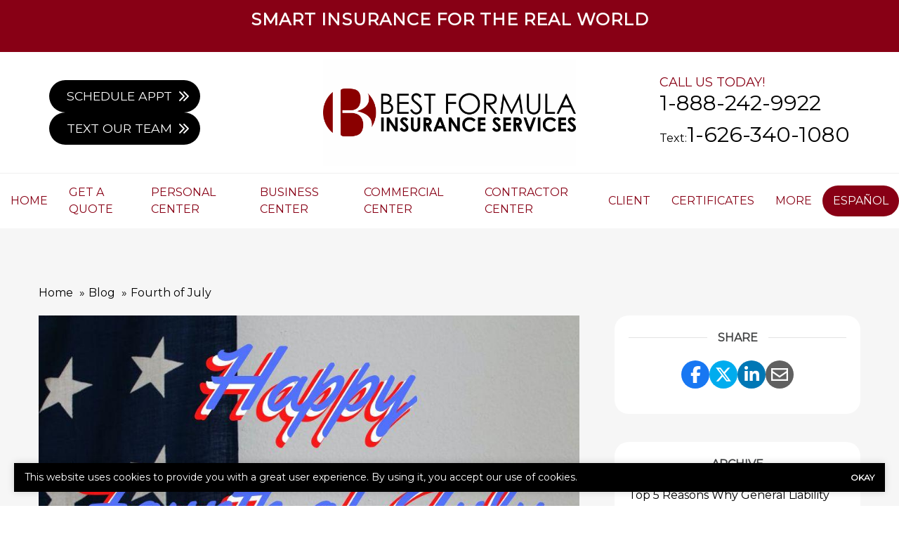

--- FILE ---
content_type: text/html; charset=UTF-8
request_url: https://www.bestformulainsurance.com/blog/fourth-of-july/
body_size: 19369
content:
<!doctype html>
<html lang="en">
<head>
	<meta charset="UTF-8">
<script type="text/javascript">
/* <![CDATA[ */
var gform;gform||(document.addEventListener("gform_main_scripts_loaded",function(){gform.scriptsLoaded=!0}),document.addEventListener("gform/theme/scripts_loaded",function(){gform.themeScriptsLoaded=!0}),window.addEventListener("DOMContentLoaded",function(){gform.domLoaded=!0}),gform={domLoaded:!1,scriptsLoaded:!1,themeScriptsLoaded:!1,isFormEditor:()=>"function"==typeof InitializeEditor,callIfLoaded:function(o){return!(!gform.domLoaded||!gform.scriptsLoaded||!gform.themeScriptsLoaded&&!gform.isFormEditor()||(gform.isFormEditor()&&console.warn("The use of gform.initializeOnLoaded() is deprecated in the form editor context and will be removed in Gravity Forms 3.1."),o(),0))},initializeOnLoaded:function(o){gform.callIfLoaded(o)||(document.addEventListener("gform_main_scripts_loaded",()=>{gform.scriptsLoaded=!0,gform.callIfLoaded(o)}),document.addEventListener("gform/theme/scripts_loaded",()=>{gform.themeScriptsLoaded=!0,gform.callIfLoaded(o)}),window.addEventListener("DOMContentLoaded",()=>{gform.domLoaded=!0,gform.callIfLoaded(o)}))},hooks:{action:{},filter:{}},addAction:function(o,r,e,t){gform.addHook("action",o,r,e,t)},addFilter:function(o,r,e,t){gform.addHook("filter",o,r,e,t)},doAction:function(o){gform.doHook("action",o,arguments)},applyFilters:function(o){return gform.doHook("filter",o,arguments)},removeAction:function(o,r){gform.removeHook("action",o,r)},removeFilter:function(o,r,e){gform.removeHook("filter",o,r,e)},addHook:function(o,r,e,t,n){null==gform.hooks[o][r]&&(gform.hooks[o][r]=[]);var d=gform.hooks[o][r];null==n&&(n=r+"_"+d.length),gform.hooks[o][r].push({tag:n,callable:e,priority:t=null==t?10:t})},doHook:function(r,o,e){var t;if(e=Array.prototype.slice.call(e,1),null!=gform.hooks[r][o]&&((o=gform.hooks[r][o]).sort(function(o,r){return o.priority-r.priority}),o.forEach(function(o){"function"!=typeof(t=o.callable)&&(t=window[t]),"action"==r?t.apply(null,e):e[0]=t.apply(null,e)})),"filter"==r)return e[0]},removeHook:function(o,r,t,n){var e;null!=gform.hooks[o][r]&&(e=(e=gform.hooks[o][r]).filter(function(o,r,e){return!!(null!=n&&n!=o.tag||null!=t&&t!=o.priority)}),gform.hooks[o][r]=e)}});
/* ]]> */
</script>

	<meta name="viewport" content="width=device-width, initial-scale=1" />
	<link href="https://www.bestformulainsurance.com/wp-content/uploads/sites/292/2025/11/logo_nobg.png" rel="shortcut icon" />	<title>Fourth of July - Best Formula Insurance Services</title>
<link rel="alternate" hreflang="en" href="https://www.bestformulainsurance.com/blog/fourth-of-july/" />
<link rel="alternate" hreflang="es" href="https://www.bestformulainsurance.com/es/blog/fourth-of-july/" />
<link rel="alternate" hreflang="x-default" href="https://www.bestformulainsurance.com/blog/fourth-of-july/" />
<meta name="dc.title" content="Fourth of July - Best Formula Insurance Services">
<meta name="dc.description" content="We will be closed on July 4th in observance of Independence Day. We will open at normal hours on July 5th. That said... Be safe on Independence Day. BBQ and have fun! &nbsp;">
<meta name="dc.relation" content="https://www.bestformulainsurance.com/blog/fourth-of-july/">
<meta name="dc.source" content="https://www.bestformulainsurance.com/">
<meta name="dc.language" content="en_US">
<meta name="description" content="We will be closed on July 4th in observance of Independence Day. We will open at normal hours on July 5th. That said... Be safe on Independence Day. BBQ and have fun! &nbsp;">
<meta name="thumbnail" content="https://www.bestformulainsurance.com/wp-content/uploads/sites/292/2024/01/July-4th.jpeg">
<meta name="robots" content="index, follow, max-snippet:-1, max-image-preview:large, max-video-preview:-1">
<link rel="canonical" href="https://www.bestformulainsurance.com/blog/fourth-of-july/">
<meta property="og:url" content="https://www.bestformulainsurance.com/blog/fourth-of-july/">
<meta property="og:site_name" content="Best Formula Insurance Services">
<meta property="og:locale" content="en_US">
<meta property="og:type" content="article">
<meta property="og:title" content="Fourth of July - Best Formula Insurance Services">
<meta property="og:description" content="We will be closed on July 4th in observance of Independence Day. We will open at normal hours on July 5th. That said... Be safe on Independence Day. BBQ and have fun! &nbsp;">
<meta property="og:image" content="https://www.bestformulainsurance.com/wp-content/uploads/sites/292/2024/01/July-4th.jpeg">
<meta property="og:image:secure_url" content="https://www.bestformulainsurance.com/wp-content/uploads/sites/292/2024/01/July-4th.jpeg">
<meta property="og:image:width" content="940">
<meta property="og:image:height" content="788">
<meta name="twitter:card" content="summary">
<meta name="twitter:title" content="Fourth of July - Best Formula Insurance Services">
<meta name="twitter:description" content="We will be closed on July 4th in observance of Independence Day. We will open at normal hours on July 5th. That said... Be safe on Independence Day. BBQ and have fun! &nbsp;">
<meta name="twitter:image" content="https://www.bestformulainsurance.com/wp-content/uploads/sites/292/2024/01/July-4th.jpeg">
<link rel='dns-prefetch' href='//kit.fontawesome.com' />
<link rel='dns-prefetch' href='//www.google.com' />
<script type="application/ld+json">{"@context":"https:\/\/schema.org\/","@type":"BlogPosting","datePublished":"2022-06-27T23:47:29-05:00","dateModified":"2024-01-17T14:52:26-06:00","mainEntityOfPage":{"@type":"WebPage","@id":"https:\/\/www.bestformulainsurance.com\/blog\/fourth-of-july\/"},"headline":"Fourth of July","author":{"@type":"Person","name":"Agency","url":"https:\/\/www.bestformulainsurance.com\/author\/agency\/"},"image":{"@type":"ImageObject","url":"https:\/\/www.bestformulainsurance.com\/wp-content\/uploads\/sites\/292\/2024\/01\/July-4th.jpeg"},"publisher":{"@type":"Organization","name":"Best Formula Insurance Services","logo":{"@type":"ImageObject","url":"https:\/\/www.bestformulainsurance.com\/wp-content\/uploads\/sites\/292\/2024\/01\/logo.png","width":"461","height":"110"}},"description":"We will be closed on July 4th in observance of Independence Day. We will open at normal hours on July 5th. That said... Be safe on Independence Day. BBQ and have fun! &nbsp;"}</script>
<script type="application/ld+json">{"@context":"https:\/\/schema.org","name":"Breadcrumb","@type":"BreadcrumbList","itemListElement":[{"@type":"ListItem","position":1,"item":{"@type":"WebPage","id":"https:\/\/www.bestformulainsurance.com\/blog\/#webpage","url":"https:\/\/www.bestformulainsurance.com\/blog\/","name":"Blog"}},{"@type":"ListItem","position":2,"item":{"@type":"WebPage","id":"https:\/\/www.bestformulainsurance.com\/blog\/fourth-of-july\/#webpage","url":"https:\/\/www.bestformulainsurance.com\/blog\/fourth-of-july\/","name":"Fourth of July"}}]}</script>
<link rel="alternate" type="application/rss+xml" title="Best Formula Insurance Services &raquo; Fourth of July Comments Feed" href="https://www.bestformulainsurance.com/blog/fourth-of-july/feed/" />
<link rel="alternate" title="oEmbed (JSON)" type="application/json+oembed" href="https://www.bestformulainsurance.com/wp-json/oembed/1.0/embed?url=https%3A%2F%2Fwww.bestformulainsurance.com%2Fblog%2Ffourth-of-july%2F" />
<link rel="alternate" title="oEmbed (XML)" type="text/xml+oembed" href="https://www.bestformulainsurance.com/wp-json/oembed/1.0/embed?url=https%3A%2F%2Fwww.bestformulainsurance.com%2Fblog%2Ffourth-of-july%2F&#038;format=xml" />
		<style>
			.lazyload,
			.lazyloading {
				max-width: 100%;
			}
		</style>
		<style id='wp-img-auto-sizes-contain-inline-css' type='text/css'>
img:is([sizes=auto i],[sizes^="auto," i]){contain-intrinsic-size:3000px 1500px}
/*# sourceURL=wp-img-auto-sizes-contain-inline-css */
</style>
<link rel='stylesheet' id='zywave-parent-css-css' href='https://www.bestformulainsurance.com/wp-content/themes/zywave-twentytwo/stylesheets/style.css?ver=0.0.0.01921' type='text/css' media='all' />
<link rel='stylesheet' id='wp-block-library-css' href='https://www.bestformulainsurance.com/wp-includes/css/dist/block-library/style.min.css?ver=6.9' type='text/css' media='all' />
<style id='global-styles-inline-css' type='text/css'>
:root{--wp--preset--aspect-ratio--square: 1;--wp--preset--aspect-ratio--4-3: 4/3;--wp--preset--aspect-ratio--3-4: 3/4;--wp--preset--aspect-ratio--3-2: 3/2;--wp--preset--aspect-ratio--2-3: 2/3;--wp--preset--aspect-ratio--16-9: 16/9;--wp--preset--aspect-ratio--9-16: 9/16;--wp--preset--color--black: #000000;--wp--preset--color--cyan-bluish-gray: #abb8c3;--wp--preset--color--white: #ffffff;--wp--preset--color--pale-pink: #f78da7;--wp--preset--color--vivid-red: #cf2e2e;--wp--preset--color--luminous-vivid-orange: #ff6900;--wp--preset--color--luminous-vivid-amber: #fcb900;--wp--preset--color--light-green-cyan: #7bdcb5;--wp--preset--color--vivid-green-cyan: #00d084;--wp--preset--color--pale-cyan-blue: #8ed1fc;--wp--preset--color--vivid-cyan-blue: #0693e3;--wp--preset--color--vivid-purple: #9b51e0;--wp--preset--gradient--vivid-cyan-blue-to-vivid-purple: linear-gradient(135deg,rgb(6,147,227) 0%,rgb(155,81,224) 100%);--wp--preset--gradient--light-green-cyan-to-vivid-green-cyan: linear-gradient(135deg,rgb(122,220,180) 0%,rgb(0,208,130) 100%);--wp--preset--gradient--luminous-vivid-amber-to-luminous-vivid-orange: linear-gradient(135deg,rgb(252,185,0) 0%,rgb(255,105,0) 100%);--wp--preset--gradient--luminous-vivid-orange-to-vivid-red: linear-gradient(135deg,rgb(255,105,0) 0%,rgb(207,46,46) 100%);--wp--preset--gradient--very-light-gray-to-cyan-bluish-gray: linear-gradient(135deg,rgb(238,238,238) 0%,rgb(169,184,195) 100%);--wp--preset--gradient--cool-to-warm-spectrum: linear-gradient(135deg,rgb(74,234,220) 0%,rgb(151,120,209) 20%,rgb(207,42,186) 40%,rgb(238,44,130) 60%,rgb(251,105,98) 80%,rgb(254,248,76) 100%);--wp--preset--gradient--blush-light-purple: linear-gradient(135deg,rgb(255,206,236) 0%,rgb(152,150,240) 100%);--wp--preset--gradient--blush-bordeaux: linear-gradient(135deg,rgb(254,205,165) 0%,rgb(254,45,45) 50%,rgb(107,0,62) 100%);--wp--preset--gradient--luminous-dusk: linear-gradient(135deg,rgb(255,203,112) 0%,rgb(199,81,192) 50%,rgb(65,88,208) 100%);--wp--preset--gradient--pale-ocean: linear-gradient(135deg,rgb(255,245,203) 0%,rgb(182,227,212) 50%,rgb(51,167,181) 100%);--wp--preset--gradient--electric-grass: linear-gradient(135deg,rgb(202,248,128) 0%,rgb(113,206,126) 100%);--wp--preset--gradient--midnight: linear-gradient(135deg,rgb(2,3,129) 0%,rgb(40,116,252) 100%);--wp--preset--font-size--small: 13px;--wp--preset--font-size--medium: 20px;--wp--preset--font-size--large: 36px;--wp--preset--font-size--x-large: 42px;--wp--preset--spacing--20: 0.44rem;--wp--preset--spacing--30: 0.67rem;--wp--preset--spacing--40: 1rem;--wp--preset--spacing--50: 1.5rem;--wp--preset--spacing--60: 2.25rem;--wp--preset--spacing--70: 3.38rem;--wp--preset--spacing--80: 5.06rem;--wp--preset--shadow--natural: 6px 6px 9px rgba(0, 0, 0, 0.2);--wp--preset--shadow--deep: 12px 12px 50px rgba(0, 0, 0, 0.4);--wp--preset--shadow--sharp: 6px 6px 0px rgba(0, 0, 0, 0.2);--wp--preset--shadow--outlined: 6px 6px 0px -3px rgb(255, 255, 255), 6px 6px rgb(0, 0, 0);--wp--preset--shadow--crisp: 6px 6px 0px rgb(0, 0, 0);}:where(.is-layout-flex){gap: 0.5em;}:where(.is-layout-grid){gap: 0.5em;}body .is-layout-flex{display: flex;}.is-layout-flex{flex-wrap: wrap;align-items: center;}.is-layout-flex > :is(*, div){margin: 0;}body .is-layout-grid{display: grid;}.is-layout-grid > :is(*, div){margin: 0;}:where(.wp-block-columns.is-layout-flex){gap: 2em;}:where(.wp-block-columns.is-layout-grid){gap: 2em;}:where(.wp-block-post-template.is-layout-flex){gap: 1.25em;}:where(.wp-block-post-template.is-layout-grid){gap: 1.25em;}.has-black-color{color: var(--wp--preset--color--black) !important;}.has-cyan-bluish-gray-color{color: var(--wp--preset--color--cyan-bluish-gray) !important;}.has-white-color{color: var(--wp--preset--color--white) !important;}.has-pale-pink-color{color: var(--wp--preset--color--pale-pink) !important;}.has-vivid-red-color{color: var(--wp--preset--color--vivid-red) !important;}.has-luminous-vivid-orange-color{color: var(--wp--preset--color--luminous-vivid-orange) !important;}.has-luminous-vivid-amber-color{color: var(--wp--preset--color--luminous-vivid-amber) !important;}.has-light-green-cyan-color{color: var(--wp--preset--color--light-green-cyan) !important;}.has-vivid-green-cyan-color{color: var(--wp--preset--color--vivid-green-cyan) !important;}.has-pale-cyan-blue-color{color: var(--wp--preset--color--pale-cyan-blue) !important;}.has-vivid-cyan-blue-color{color: var(--wp--preset--color--vivid-cyan-blue) !important;}.has-vivid-purple-color{color: var(--wp--preset--color--vivid-purple) !important;}.has-black-background-color{background-color: var(--wp--preset--color--black) !important;}.has-cyan-bluish-gray-background-color{background-color: var(--wp--preset--color--cyan-bluish-gray) !important;}.has-white-background-color{background-color: var(--wp--preset--color--white) !important;}.has-pale-pink-background-color{background-color: var(--wp--preset--color--pale-pink) !important;}.has-vivid-red-background-color{background-color: var(--wp--preset--color--vivid-red) !important;}.has-luminous-vivid-orange-background-color{background-color: var(--wp--preset--color--luminous-vivid-orange) !important;}.has-luminous-vivid-amber-background-color{background-color: var(--wp--preset--color--luminous-vivid-amber) !important;}.has-light-green-cyan-background-color{background-color: var(--wp--preset--color--light-green-cyan) !important;}.has-vivid-green-cyan-background-color{background-color: var(--wp--preset--color--vivid-green-cyan) !important;}.has-pale-cyan-blue-background-color{background-color: var(--wp--preset--color--pale-cyan-blue) !important;}.has-vivid-cyan-blue-background-color{background-color: var(--wp--preset--color--vivid-cyan-blue) !important;}.has-vivid-purple-background-color{background-color: var(--wp--preset--color--vivid-purple) !important;}.has-black-border-color{border-color: var(--wp--preset--color--black) !important;}.has-cyan-bluish-gray-border-color{border-color: var(--wp--preset--color--cyan-bluish-gray) !important;}.has-white-border-color{border-color: var(--wp--preset--color--white) !important;}.has-pale-pink-border-color{border-color: var(--wp--preset--color--pale-pink) !important;}.has-vivid-red-border-color{border-color: var(--wp--preset--color--vivid-red) !important;}.has-luminous-vivid-orange-border-color{border-color: var(--wp--preset--color--luminous-vivid-orange) !important;}.has-luminous-vivid-amber-border-color{border-color: var(--wp--preset--color--luminous-vivid-amber) !important;}.has-light-green-cyan-border-color{border-color: var(--wp--preset--color--light-green-cyan) !important;}.has-vivid-green-cyan-border-color{border-color: var(--wp--preset--color--vivid-green-cyan) !important;}.has-pale-cyan-blue-border-color{border-color: var(--wp--preset--color--pale-cyan-blue) !important;}.has-vivid-cyan-blue-border-color{border-color: var(--wp--preset--color--vivid-cyan-blue) !important;}.has-vivid-purple-border-color{border-color: var(--wp--preset--color--vivid-purple) !important;}.has-vivid-cyan-blue-to-vivid-purple-gradient-background{background: var(--wp--preset--gradient--vivid-cyan-blue-to-vivid-purple) !important;}.has-light-green-cyan-to-vivid-green-cyan-gradient-background{background: var(--wp--preset--gradient--light-green-cyan-to-vivid-green-cyan) !important;}.has-luminous-vivid-amber-to-luminous-vivid-orange-gradient-background{background: var(--wp--preset--gradient--luminous-vivid-amber-to-luminous-vivid-orange) !important;}.has-luminous-vivid-orange-to-vivid-red-gradient-background{background: var(--wp--preset--gradient--luminous-vivid-orange-to-vivid-red) !important;}.has-very-light-gray-to-cyan-bluish-gray-gradient-background{background: var(--wp--preset--gradient--very-light-gray-to-cyan-bluish-gray) !important;}.has-cool-to-warm-spectrum-gradient-background{background: var(--wp--preset--gradient--cool-to-warm-spectrum) !important;}.has-blush-light-purple-gradient-background{background: var(--wp--preset--gradient--blush-light-purple) !important;}.has-blush-bordeaux-gradient-background{background: var(--wp--preset--gradient--blush-bordeaux) !important;}.has-luminous-dusk-gradient-background{background: var(--wp--preset--gradient--luminous-dusk) !important;}.has-pale-ocean-gradient-background{background: var(--wp--preset--gradient--pale-ocean) !important;}.has-electric-grass-gradient-background{background: var(--wp--preset--gradient--electric-grass) !important;}.has-midnight-gradient-background{background: var(--wp--preset--gradient--midnight) !important;}.has-small-font-size{font-size: var(--wp--preset--font-size--small) !important;}.has-medium-font-size{font-size: var(--wp--preset--font-size--medium) !important;}.has-large-font-size{font-size: var(--wp--preset--font-size--large) !important;}.has-x-large-font-size{font-size: var(--wp--preset--font-size--x-large) !important;}
/*# sourceURL=global-styles-inline-css */
</style>

<style id='classic-theme-styles-inline-css' type='text/css'>
/*! This file is auto-generated */
.wp-block-button__link{color:#fff;background-color:#32373c;border-radius:9999px;box-shadow:none;text-decoration:none;padding:calc(.667em + 2px) calc(1.333em + 2px);font-size:1.125em}.wp-block-file__button{background:#32373c;color:#fff;text-decoration:none}
/*# sourceURL=/wp-includes/css/classic-themes.min.css */
</style>
<link rel='stylesheet' id='zy-theme-css-css' href='https://www.bestformulainsurance.com/wp-content/themes/zywave-lunalight/stylesheets/style.css?ver=0.0.0411' type='text/css' media='all' />
<link rel='stylesheet' id='zy-custom-stylesheet-css' href='https://www.bestformulainsurance.com/wp-content/uploads/sites/292/zy-custom.css?ver=2024-02-12T21:18:11+00:00' type='text/css' media='all' />
<script type="text/javascript" id="wpml-cookie-js-extra">
/* <![CDATA[ */
var wpml_cookies = {"wp-wpml_current_language":{"value":"en","expires":1,"path":"/"}};
var wpml_cookies = {"wp-wpml_current_language":{"value":"en","expires":1,"path":"/"}};
//# sourceURL=wpml-cookie-js-extra
/* ]]> */
</script>
<script type="text/javascript" src="https://www.bestformulainsurance.com/wp-content/plugins/sitepress-multilingual-cms/res/js/cookies/language-cookie.js?ver=486900" id="wpml-cookie-js" defer="defer" data-wp-strategy="defer"></script>
<script type="text/javascript" src="https://www.bestformulainsurance.com/wp-includes/js/jquery/jquery.min.js?ver=3.7.1" id="jquery-core-js"></script>
<script type="text/javascript" src="https://www.bestformulainsurance.com/wp-includes/js/jquery/jquery-migrate.min.js?ver=3.4.1" id="jquery-migrate-js"></script>
<link rel="https://api.w.org/" href="https://www.bestformulainsurance.com/wp-json/" /><link rel="alternate" title="JSON" type="application/json" href="https://www.bestformulainsurance.com/wp-json/wp/v2/posts/7030" /><meta name="generator" content="WPML ver:4.8.6 stt:1,2;" />
		<script>
			document.documentElement.className = document.documentElement.className.replace('no-js', 'js');
		</script>
				<style>
			.no-js img.lazyload {
				display: none;
			}

			figure.wp-block-image img.lazyloading {
				min-width: 150px;
			}

			.lazyload,
			.lazyloading {
				--smush-placeholder-width: 100px;
				--smush-placeholder-aspect-ratio: 1/1;
				width: var(--smush-image-width, var(--smush-placeholder-width)) !important;
				aspect-ratio: var(--smush-image-aspect-ratio, var(--smush-placeholder-aspect-ratio)) !important;
			}

						.lazyload, .lazyloading {
				opacity: 0;
			}

			.lazyloaded {
				opacity: 1;
				transition: opacity 400ms;
				transition-delay: 0ms;
			}

					</style>
		<style>
    .custom-btn {
        padding: 10px 22px; /* Adjust padding as needed */
        border-radius: 25px; /* Adjust border-radius for desired roundness */
        margin-right: 15px; /* Adjust margin between buttons */
        background-color: #880015; /* Green background */
        color: white; /* White text */
        border: none; /* No border */
        text-align: center; /* Centered text */
        text-decoration: none; /* Remove underline */
        display: inline-block; /* Display as inline-block */
        font-size: 16px; /* Font size */
        cursor: pointer; /* Cursor on hover */
        transition-duration: 0.4s; /* Smooth transition */
    }

    .custom-btn:hover {
        background-color: #000000; /* Darker green on hover */
    }
</style>
  <!-- Global site tag (gtag.js) - Google Analytics --><script async src="https://www.googletagmanager.com/gtag/js?id=G-6PW0MY111N"></script><script>  window.dataLayer = window.dataLayer || [];  function gtag(){dataLayer.push(arguments);}  gtag('js', new Date());  gtag('config', 'G-6PW0MY111N');</script>

  
		<!-- Google tag (gtag.js) -->
		<script async src="https://www.googletagmanager.com/gtag/js?id=G-6PW0MY111N"></script>
		<script>
		  window.dataLayer = window.dataLayer || [];
		  function gtag(){dataLayer.push(arguments);}
		  gtag('js', new Date());

		  gtag('config', 'G-6PW0MY111N');
		</script>

	
	<script type="text/javascript">
	  window.heap=window.heap||[],heap.load=function(e,t){window.heap.appid=e,window.heap.config=t=t||{};var r=document.createElement("script");r.type="text/javascript",r.async=!0,r.src="https://cdn.heapanalytics.com/js/heap-"+e+".js";var a=document.getElementsByTagName("script")[0];a.parentNode.insertBefore(r,a);for(var n=function(e){return function(){heap.push([e].concat(Array.prototype.slice.call(arguments,0)))}},p=["addEventProperties","addUserProperties","clearEventProperties","identify","resetIdentity","removeEventProperty","setEventProperties","track","unsetEventProperty"],o=0;o<p.length;o++)heap[p[o]]=n(p[o])};
	  heap.load("1712471140");
	</script>

	
<script>

    // Close Popup Box and set session cookie
    jQuery(".zy-pop-up-box .close-btn, .zy-button, a").on("click", function() {
        jQuery(".popup-overlay, .popup-content").removeClass("active");
        document.cookie = "zy_popup_box_closed=true; path=/;";
    });

	// Keep Popup Box closed if session cookie exists
    if (document.cookie.indexOf("zy_popup_box_closed=true") !== -1) {
        jQuery(".popup-overlay, .popup-content").removeClass("active");
    }

	// Auto-hide popup box after 20 sec if still open
    setTimeout(function() {
       jQuery(".popup-overlay, .popup-content").removeClass("active");
    }, 20000);

    // Close Alert Banner and set session cookie
    jQuery(".zy-alert-banner .close-btn, a").on("click", function() {
        jQuery(".alert-banner, .alert-banner-content, .alert-banner-btn").removeClass("active");
        document.cookie = "zy_alert_banner_closed=true; path=/;";
    });

    // Keep Alert Banner closed if session cookie exists
    if (document.cookie.indexOf("zy_alert_banner_closed=true") !== -1) {
        jQuery(".alert-banner, .alert-banner-content, .alert-banner-btn").removeClass("active");
    }

</script>

<style type="text/css">.recentcomments a{display:inline !important;padding:0 !important;margin:0 !important;}</style><style>.breadcrumb {list-style:none;margin:0;padding-inline-start:0;}.breadcrumb li {margin:0;display:inline-block;position:relative;}.breadcrumb li::after{content:' » ';margin-left:5px;margin-right:5px;}.breadcrumb li:last-child::after{display:none}</style><script type="application/ld+json">
	{
	 "@context": "https://schema.org",
	 "@type": "InsuranceAgency",
	 "name": "Best Formula Insurance Services",
	 "image": "https://www.bestformulainsurance.com/wp-content/uploads/sites/292/2025/11/horizont-logo-scaled.png",
	 "@id": "https://www.bestformulainsurance.com",
	 "url": "https://www.bestformulainsurance.com",
	 "telephone": "(888) 242-9922",
	 "address": {
		 	"@type": "PostalAddress",
			"streetAddress": "3560 Santa Anita Ave Suite K",
			"addressLocality": "El Monte",
			"addressRegion": "CA",
			"postalCode": "91731",
			"addressCountry": "US"
		}
	}
	</script><link rel='stylesheet' id='gform_apc_theme-css' href='https://www.bestformulainsurance.com/wp-content/plugins/gravityformsadvancedpostcreation/assets/css/dist/theme.min.css?ver=1.6.1' type='text/css' media='all' />
<link rel='stylesheet' id='gform_basic-css' href='https://www.bestformulainsurance.com/wp-content/plugins/gravityforms/assets/css/dist/basic.min.css?ver=2.9.25' type='text/css' media='all' />
<link rel='stylesheet' id='gform_theme_components-css' href='https://www.bestformulainsurance.com/wp-content/plugins/gravityforms/assets/css/dist/theme-components.min.css?ver=2.9.25' type='text/css' media='all' />
<link rel='stylesheet' id='gform_theme-css' href='https://www.bestformulainsurance.com/wp-content/plugins/gravityforms/assets/css/dist/theme.min.css?ver=2.9.25' type='text/css' media='all' />
</head>
<body class="wp-singular post-template-default single single-post postid-7030 single-format-standard wp-theme-zywave-twentytwo wp-child-theme-zywave-lunalight zy-design-default zy-has-sidebar zy-wpml zy-wpml-en">

		<header class="zy-header-container"><div class="zy-header-content">
    <div id="topBar">

            <div style="font-size:24px;font-weight:700;margin-bottom:18px;letter-spacing:1px">
        SMART INSURANCE FOR THE REAL WORLD
    </div>



    </div>


<div id="topBarMobile">

    <div class="mobileCall text-uppercase"> <a href="tel:" ></a></div>
    <div class="zy-toggle-mobile-nav"><i class="fa-solid fa-bars"></i></div>
</div><div class="zy-header-main row">
<div class="d-none d-md-block col-md-4 zy-header-buttons-container">
    <a class="colorButton text-uppercase" href="https://outlook.office365.com/owa/calendar/BFIScheduler@bfisi.com/bookings/">Schedule Appt<i class="fa-solid fa-chevrons-right"></i></a><a class="colorButton text-uppercase" href="sms:16263401080?&amp;body=Hi%20I%20have%20a%20question%20about%20insurance">Text Our Team<i class="fa-solid fa-chevrons-right"></i></a>
</div>
<div class="col-12 col-md-4 text-center zy-header-logo-container">
    <a id="#logo" href="https://www.bestformulainsurance.com"><img src="https://www.bestformulainsurance.com/wp-content/uploads/sites/292/2025/11/horizont-logo-scaled.png" alt="Best Formula Insurance Services Logo" loading="lazy"></a></div>
<div class="d-none d-md-block col-md-4 zy-header-phone-container">
    <div class="headerPhone"><p class="text-uppercase">Call Us Today!</p><a href="tel:18882429922">1-888-242-9922</a><br>Text:<a href="sms:+16263401080">1-626-340-1080</a></div></div>

</div></div><div class="zy-main-navigation-container"><div class="zy-toggle-mobile-nav"><i class="fa-solid fa-xmark"></i></div><ul id="menu-main-menu" class="zy-main-navigation text-uppercase"><li id="menu-item-6511" class="menu-item menu-item-type-post_type menu-item-object-page menu-item-home menu-item-6511"><a href="https://www.bestformulainsurance.com/">Home</a></li>
<li id="menu-item-7070" class="menu-item menu-item-type-custom menu-item-object-custom menu-item-has-children menu-item-7070"><a href="#">Get A Quote</a>
<ul class="sub-menu">
	<li id="menu-item-7069" class="menu-item menu-item-type-post_type menu-item-object-page menu-item-7069"><a href="https://www.bestformulainsurance.com/auto_quote/">Auto Quote</a></li>
	<li id="menu-item-7068" class="menu-item menu-item-type-post_type menu-item-object-page menu-item-7068"><a href="https://www.bestformulainsurance.com/commercial_auto_quote/">Commercial Auto Quote</a></li>
	<li id="menu-item-7067" class="menu-item menu-item-type-post_type menu-item-object-page menu-item-7067"><a href="https://www.bestformulainsurance.com/general_liability_quote/">General Liability Quote</a></li>
	<li id="menu-item-7066" class="menu-item menu-item-type-post_type menu-item-object-page menu-item-7066"><a href="https://www.bestformulainsurance.com/bop_quote/">Business Owners (BOP) Quote</a></li>
	<li id="menu-item-7065" class="menu-item menu-item-type-post_type menu-item-object-page menu-item-7065"><a href="https://www.bestformulainsurance.com/bond_request_form/">Bond Quote</a></li>
	<li id="menu-item-7064" class="menu-item menu-item-type-post_type menu-item-object-page menu-item-7064"><a href="https://www.bestformulainsurance.com/property-quote/">Property Quote</a></li>
</ul>
</li>
<li id="menu-item-6549" class="menu-item menu-item-type-post_type menu-item-object-zy_product menu-item-has-children menu-item-6549"><a href="https://www.bestformulainsurance.com/coverage/personal-insurance-center/">Personal Center</a>
<ul class="sub-menu">
	<li id="menu-item-6524" class="menu-item menu-item-type-post_type menu-item-object-zy_product menu-item-has-children menu-item-6524"><a href="https://www.bestformulainsurance.com/coverage/personal-insurance-center/auto/">Auto</a>
	<ul class="sub-menu">
		<li id="menu-item-6547" class="menu-item menu-item-type-post_type menu-item-object-zy_product menu-item-6547"><a href="https://www.bestformulainsurance.com/coverage/personal-insurance-center/auto/mexican-insurance/">Mexican Insurance</a></li>
		<li id="menu-item-6554" class="menu-item menu-item-type-post_type menu-item-object-zy_product menu-item-6554"><a href="https://www.bestformulainsurance.com/coverage/personal-insurance-center/auto/sr-22/">SR-22</a></li>
	</ul>
</li>
	<li id="menu-item-6532" class="menu-item menu-item-type-post_type menu-item-object-zy_product menu-item-6532"><a href="https://www.bestformulainsurance.com/coverage/personal-insurance-center/classic-cars/">Classic Cars</a></li>
	<li id="menu-item-6575" class="menu-item menu-item-type-post_type menu-item-object-zy_product menu-item-6575"><a href="https://www.bestformulainsurance.com/coverage/personal-insurance-center/condominium-insurance/">Condominium</a></li>
	<li id="menu-item-6565" class="menu-item menu-item-type-post_type menu-item-object-zy_product menu-item-has-children menu-item-6565"><a href="https://www.bestformulainsurance.com/coverage/personal-insurance-center/homeowners-insurance/">Homeowners</a>
	<ul class="sub-menu">
		<li id="menu-item-6569" class="menu-item menu-item-type-post_type menu-item-object-zy_product menu-item-6569"><a href="https://www.bestformulainsurance.com/coverage/personal-insurance-center/homeowners-insurance/auto-and-homeowners-insurance/">Auto and Homeowners</a></li>
		<li id="menu-item-6566" class="menu-item menu-item-type-post_type menu-item-object-zy_product menu-item-6566"><a href="https://www.bestformulainsurance.com/coverage/personal-insurance-center/homeowners-insurance/earthquake-insurance/">Earthquake</a></li>
		<li id="menu-item-6572" class="menu-item menu-item-type-post_type menu-item-object-zy_product menu-item-6572"><a href="https://www.bestformulainsurance.com/coverage/personal-insurance-center/homeowners-insurance/flood-insurance/">Flood</a></li>
		<li id="menu-item-6578" class="menu-item menu-item-type-post_type menu-item-object-zy_product menu-item-6578"><a href="https://www.bestformulainsurance.com/coverage/personal-insurance-center/high-value-home-insurance/">High Value Home</a></li>
	</ul>
</li>
	<li id="menu-item-6545" class="menu-item menu-item-type-post_type menu-item-object-zy_product menu-item-6545"><a href="https://www.bestformulainsurance.com/coverage/landlord-insurance/">Landlord</a></li>
	<li id="menu-item-6581" class="menu-item menu-item-type-post_type menu-item-object-zy_product menu-item-6581"><a href="https://www.bestformulainsurance.com/coverage/personal-insurance-center/mobile-home-insurance/">Mobile Home</a></li>
	<li id="menu-item-6590" class="menu-item menu-item-type-post_type menu-item-object-zy_product menu-item-6590"><a href="https://www.bestformulainsurance.com/coverage/personal-insurance-center/motorcycle-insurance/">Motorcycle</a></li>
	<li id="menu-item-6593" class="menu-item menu-item-type-post_type menu-item-object-zy_product menu-item-6593"><a href="https://www.bestformulainsurance.com/coverage/personal-insurance-center/off-road-vehicles-insurance/">Off-Road Vehicles</a></li>
	<li id="menu-item-6584" class="menu-item menu-item-type-post_type menu-item-object-zy_product menu-item-6584"><a href="https://www.bestformulainsurance.com/coverage/personal-insurance-center/personal-umbrella-insurance/">Personal Umbrella</a></li>
	<li id="menu-item-6587" class="menu-item menu-item-type-post_type menu-item-object-zy_product menu-item-6587"><a href="https://www.bestformulainsurance.com/coverage/personal-insurance-center/recreational-vehicle-insurance/">Recreational Vehicle</a></li>
	<li id="menu-item-6552" class="menu-item menu-item-type-post_type menu-item-object-zy_product menu-item-6552"><a href="https://www.bestformulainsurance.com/coverage/protect-your-belongings-with-affordable-renters-insurance/">Renters</a></li>
	<li id="menu-item-6596" class="menu-item menu-item-type-post_type menu-item-object-zy_product menu-item-6596"><a href="https://www.bestformulainsurance.com/coverage/personal-insurance-center/special-events-insurance/">Special Events</a></li>
	<li id="menu-item-6543" class="menu-item menu-item-type-post_type menu-item-object-zy_product menu-item-6543"><a href="https://www.bestformulainsurance.com/coverage/personal-insurance-center/watercraft-and-boat/">Watercraft &#038; Boat</a></li>
</ul>
</li>
<li id="menu-item-6528" class="menu-item menu-item-type-post_type menu-item-object-zy_product menu-item-has-children menu-item-6528"><a href="https://www.bestformulainsurance.com/coverage/business-center/">Business Center</a>
<ul class="sub-menu">
	<li id="menu-item-6529" class="menu-item menu-item-type-post_type menu-item-object-zy_product menu-item-6529"><a href="https://www.bestformulainsurance.com/coverage/business-center/business-industries/">Business Industries</a></li>
	<li id="menu-item-6523" class="menu-item menu-item-type-post_type menu-item-object-zy_product menu-item-6523"><a href="https://www.bestformulainsurance.com/coverage/business-center/apartment-buildings/">Apartment Buildings</a></li>
	<li id="menu-item-6527" class="menu-item menu-item-type-post_type menu-item-object-zy_product menu-item-6527"><a href="https://www.bestformulainsurance.com/coverage/business-center/builders-risk/">Builder’s Risk</a></li>
	<li id="menu-item-6600" class="menu-item menu-item-type-post_type menu-item-object-zy_product menu-item-6600"><a href="https://www.bestformulainsurance.com/coverage/business-center/commercial-property-insurance/">Commercial Property</a></li>
	<li id="menu-item-6536" class="menu-item menu-item-type-post_type menu-item-object-zy_product menu-item-6536"><a href="https://www.bestformulainsurance.com/coverage/business-center/commercial-umbrella/">Commercial Umbrella</a></li>
	<li id="menu-item-6538" class="menu-item menu-item-type-post_type menu-item-object-zy_product menu-item-6538"><a href="https://www.bestformulainsurance.com/coverage/business-center/cyber-insurance/">Cyber Insurance</a></li>
	<li id="menu-item-6602" class="menu-item menu-item-type-post_type menu-item-object-zy_product menu-item-6602"><a href="https://www.bestformulainsurance.com/coverage/business-center/garage-insurance/">Garage Insurance</a></li>
	<li id="menu-item-6542" class="menu-item menu-item-type-post_type menu-item-object-zy_product menu-item-6542"><a href="https://www.bestformulainsurance.com/coverage/business-center/general-liability/">General Liability</a></li>
	<li id="menu-item-6551" class="menu-item menu-item-type-post_type menu-item-object-zy_product menu-item-has-children menu-item-6551"><a href="https://www.bestformulainsurance.com/coverage/business-center/professional-liability/">Professional Liability</a>
	<ul class="sub-menu">
		<li id="menu-item-6539" class="menu-item menu-item-type-post_type menu-item-object-zy_product menu-item-6539"><a href="https://www.bestformulainsurance.com/coverage/business-center/directors-officers/">Directors &#038; Officers</a></li>
		<li id="menu-item-6541" class="menu-item menu-item-type-post_type menu-item-object-zy_product menu-item-6541"><a href="https://www.bestformulainsurance.com/coverage/business-center/errors-omissions/">Errors &#038; Omissions</a></li>
		<li id="menu-item-6540" class="menu-item menu-item-type-post_type menu-item-object-zy_product menu-item-6540"><a href="https://www.bestformulainsurance.com/coverage/business-center/employment-practices-liability/">Employment Practices Liability</a></li>
		<li id="menu-item-6598" class="menu-item menu-item-type-post_type menu-item-object-zy_product menu-item-6598"><a href="https://www.bestformulainsurance.com/coverage/business-center/malpractice-insurance/">Malpractice</a></li>
		<li id="menu-item-6530" class="menu-item menu-item-type-post_type menu-item-object-zy_product menu-item-6530"><a href="https://www.bestformulainsurance.com/coverage/business-center/business-interruption-liability/">Business Interruption Liability</a></li>
	</ul>
</li>
	<li id="menu-item-6558" class="menu-item menu-item-type-post_type menu-item-object-zy_product menu-item-6558"><a href="https://www.bestformulainsurance.com/coverage/business-center/vacant-buildings/">Vacant Buildings</a></li>
	<li id="menu-item-7305" class="menu-item menu-item-type-post_type menu-item-object-page menu-item-7305"><a href="https://www.bestformulainsurance.com/workers-compensation/">Workers’ Compensation</a></li>
</ul>
</li>
<li id="menu-item-6535" class="menu-item menu-item-type-post_type menu-item-object-zy_product menu-item-has-children menu-item-6535"><a href="https://www.bestformulainsurance.com/coverage/commercial-insurance-center/">Commercial Center</a>
<ul class="sub-menu">
	<li id="menu-item-6526" class="menu-item menu-item-type-post_type menu-item-object-zy_product menu-item-has-children menu-item-6526"><a href="https://www.bestformulainsurance.com/coverage/commercial-insurance-center/commercial-auto-insurance/">Commercial Auto</a>
	<ul class="sub-menu">
		<li id="menu-item-6533" class="menu-item menu-item-type-post_type menu-item-object-zy_product menu-item-6533"><a href="https://www.bestformulainsurance.com/coverage/commercial-insurance-center/commercial-auto-insurance/commercial-auto-liability/">Commercial Auto Liability</a></li>
	</ul>
</li>
	<li id="menu-item-6544" class="menu-item menu-item-type-post_type menu-item-object-zy_product menu-item-6544"><a href="https://www.bestformulainsurance.com/coverage/commercial-insurance-center/intermodal-2/">Intermodal</a></li>
	<li id="menu-item-6546" class="menu-item menu-item-type-post_type menu-item-object-zy_product menu-item-6546"><a href="https://www.bestformulainsurance.com/coverage/commercial-insurance-center/livery/">Livery</a></li>
	<li id="menu-item-6553" class="menu-item menu-item-type-post_type menu-item-object-zy_product menu-item-6553"><a href="https://www.bestformulainsurance.com/coverage/commercial-insurance-center/sand-gravel/">Sand &amp; Gravel</a></li>
	<li id="menu-item-6556" class="menu-item menu-item-type-post_type menu-item-object-zy_product menu-item-6556"><a href="https://www.bestformulainsurance.com/coverage/commercial-insurance-center/tow-trucks/">Towing &amp; Garage</a></li>
	<li id="menu-item-6557" class="menu-item menu-item-type-post_type menu-item-object-zy_product menu-item-has-children menu-item-6557"><a href="https://www.bestformulainsurance.com/coverage/commercial-insurance-center/transport/">Transportation</a>
	<ul class="sub-menu">
		<li id="menu-item-6550" class="menu-item menu-item-type-post_type menu-item-object-zy_product menu-item-6550"><a href="https://www.bestformulainsurance.com/coverage/commercial-insurance-center/commercial-auto-insurance/physical-damage/">Physical Damage</a></li>
		<li id="menu-item-6548" class="menu-item menu-item-type-post_type menu-item-object-zy_product menu-item-6548"><a href="https://www.bestformulainsurance.com/coverage/commercial-insurance-center/transport/motor-truck-cargo/">Motor Truck Cargo</a></li>
	</ul>
</li>
</ul>
</li>
<li id="menu-item-6537" class="menu-item menu-item-type-post_type menu-item-object-zy_product menu-item-has-children menu-item-6537"><a href="https://www.bestformulainsurance.com/coverage/contractors-insurance-center/">Contractor Center</a>
<ul class="sub-menu">
	<li id="menu-item-6605" class="menu-item menu-item-type-post_type menu-item-object-zy_product menu-item-6605"><a href="https://www.bestformulainsurance.com/coverage/contractors-insurance-center/builders-risk-for-contractors/">Builder’s Risk for Contractors</a></li>
	<li id="menu-item-6531" class="menu-item menu-item-type-post_type menu-item-object-zy_product menu-item-6531"><a href="https://www.bestformulainsurance.com/coverage/contractors-insurance-center/business-owners/">Business Owners</a></li>
	<li id="menu-item-6534" class="menu-item menu-item-type-post_type menu-item-object-zy_product menu-item-6534"><a href="https://www.bestformulainsurance.com/coverage/contractors-insurance-center/commercial-bonds/">Commercial Bonds</a></li>
	<li id="menu-item-6604" class="menu-item menu-item-type-post_type menu-item-object-zy_product menu-item-6604"><a href="https://www.bestformulainsurance.com/coverage/contractors-insurance-center/professional-liability-for-contractors/">Professional Liability for Contractors</a></li>
	<li id="menu-item-6555" class="menu-item menu-item-type-post_type menu-item-object-zy_product menu-item-6555"><a href="https://www.bestformulainsurance.com/coverage/contractors-insurance-center/tools-and-equipment-coverage/">Tools and Equipment Coverage</a></li>
	<li id="menu-item-6559" class="menu-item menu-item-type-post_type menu-item-object-zy_product menu-item-6559"><a href="https://www.bestformulainsurance.com/coverage/contractors-insurance-center/contractors_workerscomp/">Workers’ Compensation</a></li>
</ul>
</li>
<li id="menu-item-6519" class="menu-item menu-item-type-custom menu-item-object-custom menu-item-has-children menu-item-6519"><a href="#">Client</a>
<ul class="sub-menu">
	<li id="menu-item-6518" class="menu-item menu-item-type-custom menu-item-object-custom menu-item-6518"><a target="_blank" href="https://agents.agencymatrix.com/website_iframe/d548132041c8-41c45569-b866-37c0af30-8f977d0192c4">Client Login</a></li>
</ul>
</li>
<li id="menu-item-7049" class="menu-item menu-item-type-custom menu-item-object-custom menu-item-has-children menu-item-7049"><a href="#">Certificates</a>
<ul class="sub-menu">
	<li id="menu-item-7054" class="menu-item menu-item-type-post_type menu-item-object-page menu-item-7054"><a href="https://www.bestformulainsurance.com/general-liability-request/">General Liability Request</a></li>
	<li id="menu-item-7055" class="menu-item menu-item-type-post_type menu-item-object-page menu-item-7055"><a href="https://www.bestformulainsurance.com/evidence_of_property/">Evidence of Property</a></li>
	<li id="menu-item-7056" class="menu-item menu-item-type-post_type menu-item-object-page menu-item-7056"><a href="https://www.bestformulainsurance.com/landlord-request/">Landlord Request</a></li>
	<li id="menu-item-7057" class="menu-item menu-item-type-post_type menu-item-object-page menu-item-7057"><a href="https://www.bestformulainsurance.com/lienholder_request/">Lienholder Request</a></li>
</ul>
</li>
<li id="menu-item-6520" class="menu-item menu-item-type-custom menu-item-object-custom menu-item-has-children menu-item-6520"><a href="#">More</a>
<ul class="sub-menu">
	<li id="menu-item-368" class="menu-item menu-item-type-post_type menu-item-object-page current_page_parent menu-item-368"><a href="https://www.bestformulainsurance.com/blog/">Blog</a></li>
	<li id="menu-item-371" class="menu-item menu-item-type-post_type menu-item-object-page menu-item-371"><a href="https://www.bestformulainsurance.com/staff/">Employee Directory</a></li>
	<li id="menu-item-369" class="menu-item menu-item-type-post_type menu-item-object-page menu-item-369"><a href="https://www.bestformulainsurance.com/locations/">Our Locations</a></li>
	<li id="menu-item-6521" class="menu-item menu-item-type-post_type menu-item-object-page menu-item-6521"><a href="https://www.bestformulainsurance.com/state-licenses/">State Licenses</a></li>
	<li id="menu-item-6522" class="menu-item menu-item-type-post_type menu-item-object-page menu-item-6522"><a target="_blank" href="https://www.bestformulainsurance.com/employment_opportunities/">Employment Opportunities</a></li>
	<li id="menu-item-373" class="menu-item menu-item-type-post_type menu-item-object-page menu-item-373"><a href="https://www.bestformulainsurance.com/refer-a-friend/">Refer A Friend</a></li>
	<li id="menu-item-375" class="menu-item menu-item-type-post_type menu-item-object-page menu-item-375"><a href="https://www.bestformulainsurance.com/contact-us/">Contact Us</a></li>
	<li id="menu-item-372" class="menu-item menu-item-type-post_type menu-item-object-page menu-item-372"><a href="https://www.bestformulainsurance.com/privacy-policy/">Privacy Policy</a></li>
	<li id="menu-item-7512" class="menu-item menu-item-type-post_type menu-item-object-page menu-item-7512"><a href="https://www.bestformulainsurance.com/testimonials/">Testimonials</a></li>
</ul>
</li>
<li id="menu-item-wpml-ls-2-es" class="menu-item wpml-ls-slot-2 wpml-ls-item wpml-ls-item-es wpml-ls-menu-item wpml-ls-first-item wpml-ls-last-item menu-item-type-wpml_ls_menu_item menu-item-object-wpml_ls_menu_item menu-item-wpml-ls-2-es"><a href="https://www.bestformulainsurance.com/es/blog/fourth-of-july/" title="Switch to Español" aria-label="Switch to Español" role="menuitem"><span class="wpml-ls-native" lang="es">Español</span></a></li>
</ul></div></header><div class="zy-interior"><div class="zy-section-container zy-section-container-breadcrumbs seopress-breadcrumbs"><div class="container"><div class="row"><div class="col-12"><nav  aria-label="breadcrumb"><ol class="breadcrumb"><li class="breadcrumb-item"><a href="https://www.bestformulainsurance.com"><span>Home</span></a></li><li class="breadcrumb-item"><a href="https://www.bestformulainsurance.com/blog/"><span>Blog</span></a></li><li class="breadcrumb-item active" aria-current="page"><span>Fourth of July</span></li></ol></nav></div></div></div></div><div class="zy-section-container zy-section-container-main zy-section-container-main-odd"><div class="container"><div class="row"><div class="zy-main-content-container col-12 col-md-6 col-lg-8"><div class="zy-inner zy-post-single-default"><div class="zy-featured-image-container"><img src="https://www.bestformulainsurance.com/wp-content/uploads/sites/292/2024/01/July-4th.jpeg" loading="lazy"></div><div class="zy-post-single-container"><div class="zy-post-content-header"><div class="zy-date-container">June 27, 2022</div><a class="zy-color-secondary" href="https://www.bestformulainsurance.com/author/agency/" title="Agency">Agency</a></div><h1 class="zy-title zy-title-in-content">Fourth of July</h1><div class="zy-post-content"><p><span style="font-size: 32px; color: #0f1419;">We will be closed on July 4th in observance of Independence Day. We will open at normal hours on July 5th. That said&#8230; Be safe on Independence Day. BBQ and have fun!</span></p>
<p><img decoding="async" src="http://best-formula-insurance-services.three.zysites.com/wp-content/uploads/sites/292/2024/01/July-4th.jpeg" alt="4th of July closure" title="4th of July closure" loading="lazy" /></p>
<p>&nbsp;</p>
</div><div class="zy-post-taxonomy-container"><p>Tags: <a href="https://www.bestformulainsurance.com/tag/4th-of-july/">4th of July</a>, <a href="https://www.bestformulainsurance.com/tag/bbq/">bbq</a>, <a href="https://www.bestformulainsurance.com/tag/celebrate/">celebrate</a>, <a href="https://www.bestformulainsurance.com/tag/independence-day/">Independence Day</a>, <a href="https://www.bestformulainsurance.com/tag/safe/">safe</a></p></div></div></div><section class="zy-comments-container-default">
<!-- You can start editing here. -->


			<!-- If comments are open, but there are no comments. -->

	
	<div id="respond" class="comment-respond">
		<h3 id="reply-title" class="comment-reply-title">Leave a Reply <small><a rel="nofollow" id="cancel-comment-reply-link" href="/blog/fourth-of-july/#respond" style="display:none;">Cancel reply</a></small></h3><form action="https://www.bestformulainsurance.com/wp-comments-post.php?wpe-comment-post=zysites3" method="post" id="commentform" class="comment-form"><p class="comment-notes"><span id="email-notes">Your email address will not be published.</span> <span class="required-field-message">Required fields are marked <span class="required">*</span></span></p><p class="comment-form-comment"><label for="comment">Comment <span class="required">*</span></label> <textarea id="comment" name="comment" cols="45" rows="8" maxlength="65525" required="required"></textarea></p><input name="wpml_language_code" type="hidden" value="en" /><p class="comment-form-author"><label for="author">Name <span class="required">*</span></label> <input id="author" name="author" type="text" value="" size="30" maxlength="245" autocomplete="name" required="required" /></p>
<p class="comment-form-email"><label for="email">Email <span class="required">*</span></label> <input id="email" name="email" type="text" value="" size="30" maxlength="100" aria-describedby="email-notes" autocomplete="email" required="required" /></p>
<p class="comment-form-url"><label for="url">Website</label> <input id="url" name="url" type="text" value="" size="30" maxlength="200" autocomplete="url" /></p>
<p class="comment-form-cookies-consent"><input id="wp-comment-cookies-consent" name="wp-comment-cookies-consent" type="checkbox" value="yes" /> <label for="wp-comment-cookies-consent">Save my name, email, and website in this browser for the next time I comment.</label></p>
<p class="form-submit"><input name="submit" type="submit" id="submit" class="submit" value="Post Comment" /> <input type='hidden' name='comment_post_ID' value='7030' id='comment_post_ID' />
<input type='hidden' name='comment_parent' id='comment_parent' value='0' />
</p><p style="display: none;"><input type="hidden" id="akismet_comment_nonce" name="akismet_comment_nonce" value="77737e0dfd" /></p><p style="display: none !important;" class="akismet-fields-container" data-prefix="ak_"><label>&#916;<textarea name="ak_hp_textarea" cols="45" rows="8" maxlength="100"></textarea></label><input type="hidden" id="ak_js_1" name="ak_js" value="70"/><script>document.getElementById( "ak_js_1" ).setAttribute( "value", ( new Date() ).getTime() );</script></p></form>	</div><!-- #respond -->
	</section></div><aside class="zy-sidebar col-12 col-md-6 col-lg-4"><div class="zy-sidebar-inner"><div id="zy_widget_social_sharing-2" class="widget zy-widget-container widget_zy_widget_social_sharing"><h2 class="zy-widget-title"><span>Share</span></h2><div class='zy-social-share-block'><ul><li><a class="share-facebook" href="https://www.facebook.com/sharer/sharer.php?u=https://www.bestformulainsurance.com/blog/fourth-of-july/ "target="_blank"><i class="fa-brands fa-facebook-f"></i><span class="sr-only">Share Link to Facebook</span></a></li><li><a class="share-twitter" href="https://twitter.com/intent/tweet?text=Fourth of July  https://www.bestformulainsurance.com/blog/fourth-of-july/ " target="_blank"><i class="fa-brands fa-x-twitter"></i><span class="sr-only">Share Link to Twitter</span></a></li><li><a class="share-linkedin" href="https://www.linkedin.com/shareArticle?mini=true&url=https://www.bestformulainsurance.com/blog/fourth-of-july/ "target="_blank"><i class="fa-brands fa-linkedin-in"></i><span class="sr-only">Share Link to LinkedIn</span></a></li><li><a class="share-email" href="/cdn-cgi/l/email-protection#47783432252d2224337a042f22242c627577332f2e3462757728323366612528233e7a2f333337347d686830303069252234332128352a322b262e29343235262924226924282a68252b28206821283235332f6a28216a2d322b3e6867" target="_blank"><i class="fa-sharp fa-regular fa-envelope"></i><span class="sr-only">Share Link to Email</span></a></li></ul></div></div>
		<div id="recent-posts-2" class="widget zy-widget-container widget_recent_entries">
		<h2 class="zy-widget-title"><span>Archive</span></h2>
		<ul>
											<li>
					<a href="https://www.bestformulainsurance.com/blog/top-5-reasons-why-general-liability-insurance-is-essential/">Top 5 Reasons Why General Liability Insurance is Essential</a>
									</li>
											<li>
					<a href="https://www.bestformulainsurance.com/commercial/bop_vs_cgl/">Business Owner&#8217;s Policy (BOP) vs. General Liability Insurance</a>
									</li>
											<li>
					<a href="https://www.bestformulainsurance.com/blog/protecting_your_gardening/">Protecting Your Gardening and Landscaping Business with the Right Insurance</a>
									</li>
											<li>
					<a href="https://www.bestformulainsurance.com/blog/understanding-surety-bonds/">Surety Bonds: Purpose, Who Needs Them, and How They Work</a>
									</li>
											<li>
					<a href="https://www.bestformulainsurance.com/auto-insurance/navigating-todays-changing-times-inflation-and-its-impact/">Navigating Today&#8217;s Changing Times: Inflation and Its Impact</a>
									</li>
					</ul>

		</div><div id="zy_widget_categories-2" class="widget zy-widget-container widget_zy_widget_categories"><h2 class="zy-widget-title"><span>Categories</span></h2><div class="zy-category-list zy-hover-secondary"><a class="zy-category-link" href="https://www.bestformulainsurance.com/category/auto-insurance/"><span>Auto Insurance</span><span>3</span></a><a class="zy-category-link" href="https://www.bestformulainsurance.com/category/blog/"><span>Blog</span><span>11</span></a><a class="zy-category-link" href="https://www.bestformulainsurance.com/category/commercial/"><span>Commercial</span><span>8</span></a><a class="zy-category-link" href="https://www.bestformulainsurance.com/category/industry-information/"><span>Industry Information</span><span>3</span></a><a class="zy-category-link" href="https://www.bestformulainsurance.com/category/personal-lines/"><span>Personal Lines</span><span>2</span></a><a class="zy-category-link" href="https://www.bestformulainsurance.com/category/property-insurance/"><span>Property Insurance</span><span>7</span></a><a class="zy-category-link" href="https://www.bestformulainsurance.com/category/tips/"><span>Tips</span><span>7</span></a><a class="zy-category-link" href="https://www.bestformulainsurance.com/category/toys/"><span>Toys</span><span>1</span></a></div></div><div id="tag_cloud-2" class="widget zy-widget-container widget_tag_cloud"><h2 class="zy-widget-title"><span>Tags</span></h2><div class="tagcloud"><a href="https://www.bestformulainsurance.com/tag/asset-protection/" class="tag-cloud-link tag-link-164 tag-link-position-1" style="font-size: 12.6226415094pt;" aria-label="asset protection (8 items)">asset protection</a>
<a href="https://www.bestformulainsurance.com/tag/auto-insurance/" class="tag-cloud-link tag-link-124 tag-link-position-2" style="font-size: 13.2830188679pt;" aria-label="auto insurance (9 items)">auto insurance</a>
<a href="https://www.bestformulainsurance.com/tag/best-formula-insurance/" class="tag-cloud-link tag-link-59 tag-link-position-3" style="font-size: 22pt;" aria-label="Best Formula Insurance (45 items)">Best Formula Insurance</a>
<a href="https://www.bestformulainsurance.com/tag/business-continuity/" class="tag-cloud-link tag-link-85 tag-link-position-4" style="font-size: 9.32075471698pt;" aria-label="Business continuity (4 items)">Business continuity</a>
<a href="https://www.bestformulainsurance.com/tag/business-insurance/" class="tag-cloud-link tag-link-79 tag-link-position-5" style="font-size: 13.2830188679pt;" aria-label="Business insurance (9 items)">Business insurance</a>
<a href="https://www.bestformulainsurance.com/tag/business-interruption-insurance/" class="tag-cloud-link tag-link-57 tag-link-position-6" style="font-size: 11.3018867925pt;" aria-label="Business Interruption Insurance (6 items)">Business Interruption Insurance</a>
<a href="https://www.bestformulainsurance.com/tag/claims-process/" class="tag-cloud-link tag-link-166 tag-link-position-7" style="font-size: 9.32075471698pt;" aria-label="claims process (4 items)">claims process</a>
<a href="https://www.bestformulainsurance.com/tag/commercial-auto-insurance/" class="tag-cloud-link tag-link-128 tag-link-position-8" style="font-size: 10.3773584906pt;" aria-label="commercial auto insurance (5 items)">commercial auto insurance</a>
<a href="https://www.bestformulainsurance.com/tag/commercial-property-insurance/" class="tag-cloud-link tag-link-56 tag-link-position-9" style="font-size: 9.32075471698pt;" aria-label="Commercial Property Insurance (4 items)">Commercial Property Insurance</a>
<a href="https://www.bestformulainsurance.com/tag/comprehensive-coverage/" class="tag-cloud-link tag-link-69 tag-link-position-10" style="font-size: 13.8113207547pt;" aria-label="Comprehensive Coverage (10 items)">Comprehensive Coverage</a>
<a href="https://www.bestformulainsurance.com/tag/coverage/" class="tag-cloud-link tag-link-58 tag-link-position-11" style="font-size: 9.32075471698pt;" aria-label="Coverage (4 items)">Coverage</a>
<a href="https://www.bestformulainsurance.com/tag/coverage-options/" class="tag-cloud-link tag-link-221 tag-link-position-12" style="font-size: 9.32075471698pt;" aria-label="coverage options (4 items)">coverage options</a>
<a href="https://www.bestformulainsurance.com/tag/cyber-insurance/" class="tag-cloud-link tag-link-129 tag-link-position-13" style="font-size: 9.32075471698pt;" aria-label="cyber insurance (4 items)">cyber insurance</a>
<a href="https://www.bestformulainsurance.com/tag/deductibles/" class="tag-cloud-link tag-link-304 tag-link-position-14" style="font-size: 10.3773584906pt;" aria-label="deductibles (5 items)">deductibles</a>
<a href="https://www.bestformulainsurance.com/tag/earthquake-insurance/" class="tag-cloud-link tag-link-36 tag-link-position-15" style="font-size: 9.32075471698pt;" aria-label="Earthquake Insurance (4 items)">Earthquake Insurance</a>
<a href="https://www.bestformulainsurance.com/tag/emergency-preparedness/" class="tag-cloud-link tag-link-346 tag-link-position-16" style="font-size: 9.32075471698pt;" aria-label="emergency preparedness (4 items)">emergency preparedness</a>
<a href="https://www.bestformulainsurance.com/tag/financial-protection/" class="tag-cloud-link tag-link-222 tag-link-position-17" style="font-size: 10.3773584906pt;" aria-label="financial protection (5 items)">financial protection</a>
<a href="https://www.bestformulainsurance.com/tag/flood-insurance/" class="tag-cloud-link tag-link-37 tag-link-position-18" style="font-size: 10.3773584906pt;" aria-label="Flood Insurance (5 items)">Flood Insurance</a>
<a href="https://www.bestformulainsurance.com/tag/general-liability-insurance/" class="tag-cloud-link tag-link-55 tag-link-position-19" style="font-size: 13.2830188679pt;" aria-label="General Liability Insurance (9 items)">General Liability Insurance</a>
<a href="https://www.bestformulainsurance.com/tag/home-insurance/" class="tag-cloud-link tag-link-123 tag-link-position-20" style="font-size: 11.9622641509pt;" aria-label="home insurance (7 items)">home insurance</a>
<a href="https://www.bestformulainsurance.com/tag/homeowners-insurance/" class="tag-cloud-link tag-link-94 tag-link-position-21" style="font-size: 15.2641509434pt;" aria-label="homeowners insurance (13 items)">homeowners insurance</a>
<a href="https://www.bestformulainsurance.com/tag/insurance/" class="tag-cloud-link tag-link-42 tag-link-position-22" style="font-size: 8pt;" aria-label="Insurance (3 items)">Insurance</a>
<a href="https://www.bestformulainsurance.com/tag/insurance-claims/" class="tag-cloud-link tag-link-218 tag-link-position-23" style="font-size: 10.3773584906pt;" aria-label="insurance claims (5 items)">insurance claims</a>
<a href="https://www.bestformulainsurance.com/tag/insurance-considerations/" class="tag-cloud-link tag-link-233 tag-link-position-24" style="font-size: 9.32075471698pt;" aria-label="insurance considerations (4 items)">insurance considerations</a>
<a href="https://www.bestformulainsurance.com/tag/insurance-coverage/" class="tag-cloud-link tag-link-38 tag-link-position-25" style="font-size: 18.6981132075pt;" aria-label="Insurance Coverage (25 items)">Insurance Coverage</a>
<a href="https://www.bestformulainsurance.com/tag/insurance-discounts/" class="tag-cloud-link tag-link-314 tag-link-position-26" style="font-size: 10.3773584906pt;" aria-label="insurance discounts (5 items)">insurance discounts</a>
<a href="https://www.bestformulainsurance.com/tag/insurance-education/" class="tag-cloud-link tag-link-355 tag-link-position-27" style="font-size: 9.32075471698pt;" aria-label="Insurance education (4 items)">Insurance education</a>
<a href="https://www.bestformulainsurance.com/tag/insurance-policies/" class="tag-cloud-link tag-link-160 tag-link-position-28" style="font-size: 10.3773584906pt;" aria-label="insurance policies (5 items)">insurance policies</a>
<a href="https://www.bestformulainsurance.com/tag/insurance-premiums/" class="tag-cloud-link tag-link-196 tag-link-position-29" style="font-size: 11.9622641509pt;" aria-label="insurance premiums (7 items)">insurance premiums</a>
<a href="https://www.bestformulainsurance.com/tag/insurance-solutions/" class="tag-cloud-link tag-link-90 tag-link-position-30" style="font-size: 9.32075471698pt;" aria-label="Insurance solutions (4 items)">Insurance solutions</a>
<a href="https://www.bestformulainsurance.com/tag/insurance-tips/" class="tag-cloud-link tag-link-302 tag-link-position-31" style="font-size: 9.32075471698pt;" aria-label="insurance tips (4 items)">insurance tips</a>
<a href="https://www.bestformulainsurance.com/tag/liability-coverage/" class="tag-cloud-link tag-link-96 tag-link-position-32" style="font-size: 13.8113207547pt;" aria-label="liability coverage (10 items)">liability coverage</a>
<a href="https://www.bestformulainsurance.com/tag/liability-insurance/" class="tag-cloud-link tag-link-127 tag-link-position-33" style="font-size: 10.3773584906pt;" aria-label="liability insurance (5 items)">liability insurance</a>
<a href="https://www.bestformulainsurance.com/tag/liability-protection/" class="tag-cloud-link tag-link-44 tag-link-position-34" style="font-size: 10.3773584906pt;" aria-label="Liability Protection (5 items)">Liability Protection</a>
<a href="https://www.bestformulainsurance.com/tag/peace-of-mind/" class="tag-cloud-link tag-link-92 tag-link-position-35" style="font-size: 12.6226415094pt;" aria-label="Peace of mind. (8 items)">Peace of mind.</a>
<a href="https://www.bestformulainsurance.com/tag/professional-liability-insurance/" class="tag-cloud-link tag-link-350 tag-link-position-36" style="font-size: 10.3773584906pt;" aria-label="Professional liability insurance (5 items)">Professional liability insurance</a>
<a href="https://www.bestformulainsurance.com/tag/property-and-casualty-insurance/" class="tag-cloud-link tag-link-157 tag-link-position-37" style="font-size: 10.3773584906pt;" aria-label="property and casualty insurance (5 items)">property and casualty insurance</a>
<a href="https://www.bestformulainsurance.com/tag/property-insurance/" class="tag-cloud-link tag-link-29 tag-link-position-38" style="font-size: 14.7358490566pt;" aria-label="Property Insurance (12 items)">Property Insurance</a>
<a href="https://www.bestformulainsurance.com/tag/property-protection/" class="tag-cloud-link tag-link-34 tag-link-position-39" style="font-size: 14.3396226415pt;" aria-label="Property Protection (11 items)">Property Protection</a>
<a href="https://www.bestformulainsurance.com/tag/renters-insurance/" class="tag-cloud-link tag-link-125 tag-link-position-40" style="font-size: 9.32075471698pt;" aria-label="renters insurance (4 items)">renters insurance</a>
<a href="https://www.bestformulainsurance.com/tag/risk-management/" class="tag-cloud-link tag-link-32 tag-link-position-41" style="font-size: 16.320754717pt;" aria-label="Risk Management (16 items)">Risk Management</a>
<a href="https://www.bestformulainsurance.com/tag/risk-mitigation/" class="tag-cloud-link tag-link-100 tag-link-position-42" style="font-size: 12.6226415094pt;" aria-label="risk mitigation (8 items)">risk mitigation</a>
<a href="https://www.bestformulainsurance.com/tag/small-business-insurance/" class="tag-cloud-link tag-link-349 tag-link-position-43" style="font-size: 11.9622641509pt;" aria-label="Small business insurance (7 items)">Small business insurance</a>
<a href="https://www.bestformulainsurance.com/tag/umbrella-insurance/" class="tag-cloud-link tag-link-88 tag-link-position-44" style="font-size: 11.3018867925pt;" aria-label="Umbrella insurance (6 items)">Umbrella insurance</a>
<a href="https://www.bestformulainsurance.com/tag/workers-compensation-insurance/" class="tag-cloud-link tag-link-134 tag-link-position-45" style="font-size: 13.2830188679pt;" aria-label="workers&#039; compensation insurance (9 items)">workers&#039; compensation insurance</a></div>
</div><div id="zy_widget_social_sharing-3" class="widget zy-widget-container widget_zy_widget_social_sharing"><h2 class="zy-widget-title"><span>Social Sharing</span></h2><div class='zy-social-share-block'><ul><li><a class="share-facebook" href="https://www.facebook.com/sharer/sharer.php?u=https://www.bestformulainsurance.com/blog/fourth-of-july/ "target="_blank"><i class="fa-brands fa-facebook-f"></i><span class="sr-only">Share Link to Facebook</span></a></li><li><a class="share-twitter" href="https://twitter.com/intent/tweet?text=Fourth of July  https://www.bestformulainsurance.com/blog/fourth-of-july/ " target="_blank"><i class="fa-brands fa-x-twitter"></i><span class="sr-only">Share Link to Twitter</span></a></li><li><a class="share-linkedin" href="https://www.linkedin.com/shareArticle?mini=true&url=https://www.bestformulainsurance.com/blog/fourth-of-july/ "target="_blank"><i class="fa-brands fa-linkedin-in"></i><span class="sr-only">Share Link to LinkedIn</span></a></li><li><a class="share-email" href="/cdn-cgi/l/email-protection#c5fab6b0a7afa0a6b1f886ada0a6aee0f7f5b1adacb6e0f7f5aab0b1e4e3a7aaa1bcf8adb1b1b5b6ffeaeab2b2b2eba7a0b6b1a3aab7a8b0a9a4acabb6b0b7a4aba6a0eba6aaa8eaa7a9aaa2eaa3aab0b7b1ade8aaa3e8afb0a9bceae5" target="_blank"><i class="fa-sharp fa-regular fa-envelope"></i><span class="sr-only">Share Link to Email</span></a></li></ul></div></div></div></aside></div></div></div></div>
<div class="zy-footer-contact-container"  style="background-image: url(https://www.bestformulainsurance.com/wp-content/uploads/sites/292/2024/01/form_bg.jpg);">

	
	<div class="container">

		<div class="row">

			<div class="col-12 col-md-5 contentFormText animate opacity">

				<!-- <h2>How can we help you?</h2> -->
				<h2>How can we help you?</h2>
				<!-- <p>Our expert advisors are ready to asses your needs.</p> -->
				<p>Our expert advisors are ready to assess your needs.</p>

				
			</div>

			<div class="col-12 col-md-6 col-md-offset-1">

				<div class="zy-footer-contact-content animate slideRight">

					
                <div class='gf_browser_chrome gform_wrapper gravity-theme gform-theme--no-framework' data-form-theme='gravity-theme' data-form-index='0' id='gform_wrapper_1' ><form method='post' enctype='multipart/form-data'  id='gform_1'  action='/blog/fourth-of-july/' data-formid='1' novalidate><div class='gf_invisible ginput_recaptchav3' data-sitekey='6LeVrXshAAAAAJ2AIMbEnFbMCwEuwzz5yuvnPiic' data-tabindex='0'><input id="input_9e4ac593f2b5cde8e633ad1c4ff5c880" class="gfield_recaptcha_response" type="hidden" name="input_9e4ac593f2b5cde8e633ad1c4ff5c880" value=""/></div>
                        <div class='gform-body gform_body'><div id='gform_fields_1' class='gform_fields top_label form_sublabel_below description_below validation_below'><div id="field_1_1" class="gfield gfield--type-text gfield--width-half gfield_contains_required field_sublabel_below gfield--no-description field_description_below hidden_label field_validation_below gfield_visibility_visible"  ><label class='gfield_label gform-field-label' for='input_1_1'>First Name<span class="gfield_required"><span class="gfield_required gfield_required_text">(Required)</span></span></label><div class='ginput_container ginput_container_text'><input name='input_1' id='input_1_1' type='text' value='' class='large'    placeholder='First Name *' aria-required="true" aria-invalid="false"   /></div></div><div id="field_1_2" class="gfield gfield--type-text gfield--width-half gfield_contains_required field_sublabel_below gfield--no-description field_description_below hidden_label field_validation_below gfield_visibility_visible"  ><label class='gfield_label gform-field-label' for='input_1_2'>Last Name<span class="gfield_required"><span class="gfield_required gfield_required_text">(Required)</span></span></label><div class='ginput_container ginput_container_text'><input name='input_2' id='input_1_2' type='text' value='' class='large'    placeholder='Last Name *' aria-required="true" aria-invalid="false"   /></div></div><div id="field_1_6" class="gfield gfield--type-email gfield--width-half gfield_contains_required field_sublabel_below gfield--no-description field_description_below hidden_label field_validation_below gfield_visibility_visible"  ><label class='gfield_label gform-field-label' for='input_1_6'>Email<span class="gfield_required"><span class="gfield_required gfield_required_text">(Required)</span></span></label><div class='ginput_container ginput_container_email'>
                            <input name='input_6' id='input_1_6' type='email' value='' class='large'   placeholder='Email *' aria-required="true" aria-invalid="false"  />
                        </div></div><div id="field_1_7" class="gfield gfield--type-phone gfield--width-half gfield_contains_required field_sublabel_below gfield--no-description field_description_below hidden_label field_validation_below gfield_visibility_visible"  ><label class='gfield_label gform-field-label' for='input_1_7'>Phone<span class="gfield_required"><span class="gfield_required gfield_required_text">(Required)</span></span></label><div class='ginput_container ginput_container_phone'><input name='input_7' id='input_1_7' type='tel' value='' class='large'  placeholder='Phone *' aria-required="true" aria-invalid="false"   /></div></div><div id="field_1_8" class="gfield gfield--type-textarea field_sublabel_below gfield--no-description field_description_below hidden_label field_validation_below gfield_visibility_visible"  ><label class='gfield_label gform-field-label' for='input_1_8'>What type of insurance are you looking for?</label><div class='ginput_container ginput_container_textarea'><textarea name='input_8' id='input_1_8' class='textarea small'    placeholder='What type of insurance are you looking for?'  aria-invalid="false"   rows='10' cols='50'></textarea></div></div></div></div>
        <div class='gform-footer gform_footer top_label'> <input type='submit' id='gform_submit_button_1' class='gform_button button' onclick='gform.submission.handleButtonClick(this);' data-submission-type='submit' value='Submit'  /> 
            <input type='hidden' class='gform_hidden' name='gform_submission_method' data-js='gform_submission_method_1' value='postback' />
            <input type='hidden' class='gform_hidden' name='gform_theme' data-js='gform_theme_1' id='gform_theme_1' value='gravity-theme' />
            <input type='hidden' class='gform_hidden' name='gform_style_settings' data-js='gform_style_settings_1' id='gform_style_settings_1' value='[]' />
            <input type='hidden' class='gform_hidden' name='is_submit_1' value='1' />
            <input type='hidden' class='gform_hidden' name='gform_submit' value='1' />
            
            <input type='hidden' class='gform_hidden' name='gform_unique_id' value='' />
            <input type='hidden' class='gform_hidden' name='state_1' value='WyJbXSIsIjljMjY0ZmRmNmM4NDdiNDkxYTJkZjMwNzVhOWQ2YTM2Il0=' />
            <input type='hidden' autocomplete='off' class='gform_hidden' name='gform_target_page_number_1' id='gform_target_page_number_1' value='0' />
            <input type='hidden' autocomplete='off' class='gform_hidden' name='gform_source_page_number_1' id='gform_source_page_number_1' value='1' />
            <input type='hidden' name='gform_field_values' value='' />
            
        </div>
                        <p style="display: none !important;" class="akismet-fields-container" data-prefix="ak_"><label>&#916;<textarea name="ak_hp_textarea" cols="45" rows="8" maxlength="100"></textarea></label><input type="hidden" id="ak_js_2" name="ak_js" value="245"/><script data-cfasync="false" src="/cdn-cgi/scripts/5c5dd728/cloudflare-static/email-decode.min.js"></script><script>document.getElementById( "ak_js_2" ).setAttribute( "value", ( new Date() ).getTime() );</script></p></form>
                        </div><script type="text/javascript">
/* <![CDATA[ */
 gform.initializeOnLoaded( function() {gformInitSpinner( 1, 'https://www.bestformulainsurance.com/wp-content/plugins/gravityforms/images/spinner.svg', true );jQuery('#gform_ajax_frame_1').on('load',function(){var contents = jQuery(this).contents().find('*').html();var is_postback = contents.indexOf('GF_AJAX_POSTBACK') >= 0;if(!is_postback){return;}var form_content = jQuery(this).contents().find('#gform_wrapper_1');var is_confirmation = jQuery(this).contents().find('#gform_confirmation_wrapper_1').length > 0;var is_redirect = contents.indexOf('gformRedirect(){') >= 0;var is_form = form_content.length > 0 && ! is_redirect && ! is_confirmation;var mt = parseInt(jQuery('html').css('margin-top'), 10) + parseInt(jQuery('body').css('margin-top'), 10) + 100;if(is_form){jQuery('#gform_wrapper_1').html(form_content.html());if(form_content.hasClass('gform_validation_error')){jQuery('#gform_wrapper_1').addClass('gform_validation_error');} else {jQuery('#gform_wrapper_1').removeClass('gform_validation_error');}setTimeout( function() { /* delay the scroll by 50 milliseconds to fix a bug in chrome */  }, 50 );if(window['gformInitDatepicker']) {gformInitDatepicker();}if(window['gformInitPriceFields']) {gformInitPriceFields();}var current_page = jQuery('#gform_source_page_number_1').val();gformInitSpinner( 1, 'https://www.bestformulainsurance.com/wp-content/plugins/gravityforms/images/spinner.svg', true );jQuery(document).trigger('gform_page_loaded', [1, current_page]);window['gf_submitting_1'] = false;}else if(!is_redirect){var confirmation_content = jQuery(this).contents().find('.GF_AJAX_POSTBACK').html();if(!confirmation_content){confirmation_content = contents;}jQuery('#gform_wrapper_1').replaceWith(confirmation_content);jQuery(document).trigger('gform_confirmation_loaded', [1]);window['gf_submitting_1'] = false;wp.a11y.speak(jQuery('#gform_confirmation_message_1').text());}else{jQuery('#gform_1').append(contents);if(window['gformRedirect']) {gformRedirect();}}jQuery(document).trigger("gform_pre_post_render", [{ formId: "1", currentPage: "current_page", abort: function() { this.preventDefault(); } }]);        if (event && event.defaultPrevented) {                return;        }        const gformWrapperDiv = document.getElementById( "gform_wrapper_1" );        if ( gformWrapperDiv ) {            const visibilitySpan = document.createElement( "span" );            visibilitySpan.id = "gform_visibility_test_1";            gformWrapperDiv.insertAdjacentElement( "afterend", visibilitySpan );        }        const visibilityTestDiv = document.getElementById( "gform_visibility_test_1" );        let postRenderFired = false;        function triggerPostRender() {            if ( postRenderFired ) {                return;            }            postRenderFired = true;            gform.core.triggerPostRenderEvents( 1, current_page );            if ( visibilityTestDiv ) {                visibilityTestDiv.parentNode.removeChild( visibilityTestDiv );            }        }        function debounce( func, wait, immediate ) {            var timeout;            return function() {                var context = this, args = arguments;                var later = function() {                    timeout = null;                    if ( !immediate ) func.apply( context, args );                };                var callNow = immediate && !timeout;                clearTimeout( timeout );                timeout = setTimeout( later, wait );                if ( callNow ) func.apply( context, args );            };        }        const debouncedTriggerPostRender = debounce( function() {            triggerPostRender();        }, 200 );        if ( visibilityTestDiv && visibilityTestDiv.offsetParent === null ) {            const observer = new MutationObserver( ( mutations ) => {                mutations.forEach( ( mutation ) => {                    if ( mutation.type === 'attributes' && visibilityTestDiv.offsetParent !== null ) {                        debouncedTriggerPostRender();                        observer.disconnect();                    }                });            });            observer.observe( document.body, {                attributes: true,                childList: false,                subtree: true,                attributeFilter: [ 'style', 'class' ],            });        } else {            triggerPostRender();        }    } );} ); 
/* ]]> */
</script>

				</div>

			</div>

		</div>

	</div>

</div>
	<div id="footer" class="zy-footer-container">

		<footer class="container row">

			<div class="col-12 col-sm-6" id="footLogo">
				<a href="/"><img alt="Logo" src="https://www.bestformulainsurance.com/wp-content/uploads/sites/292/2024/01/logo_footer.png" class="img100" loading="lazy"></a><div class="zy-social-media zy-social-media-option zy-social-media-fa"><a class="zy-social-link zy-social-link-facebook" href="https://www.facebook.com/bestformulainsurance/" target="_blank"><i class="fa-brands fa-facebook-f"></i><span class="sr-only">Facebook</span></a><a class="zy-social-link zy-social-link-linkedin" href="https://www.linkedin.com/company/best-formula-insurance-services?original_referer=https%3A%2F%2Fwww.bing.com%2F" target="_blank"><i class="fa-brands fa-linkedin-in"></i><span class="sr-only">LinkedIn</span></a><a class="zy-social-link zy-social-link-yelp" href="https://www.yelp.com/biz/best-formula-insurance-services-el-monte-2?osq=best+formula+insurance" target="_blank"><i class="fa-brands fa-yelp"></i><span class="sr-only">Yelp</span></a><a class="zy-social-link zy-social-link-twitter" href="https://twitter.com/BFISI/" target="_blank"><i class="fa-brands fa-x-twitter"></i><span class="sr-only">Twitter</span></a><a class="zy-social-link zy-social-link-google" href="https://www.google.com/maps/place/Best+Formula+Insurance+Services/@33.9274685,-118.3062636,10z/data=!4m8!3m7!1s0x80c2d0a1da5c146f:0x657ed5cf6f6b9b9b!8m2!3d34.0743502!4d-118.04059!9m1!1b1!16s%2Fg%2F1tdm8lk9?entry=ttu" target="_blank"><i class="fa-brands fa-google"></i><span class="sr-only">Google</span></a><a class="zy-social-link zy-social-link-whatsapp" href="https://wa.me/message/J4ROWG4HHSVXI1" target="_blank"><i class="fa-brands fa-whatsapp"></i><span class="sr-only">WhatsApp</span></a></div><form role="search" method="get" id="search-form" action="https://www.bestformulainsurance.com/" ><label class="screen-reader-text" for="s">Search for:</label><input type="search" value="" name="s" id="s" placeholder="Search Our Site" /><button type="submit" id="searchsubmit"><span class="screen-reader-text">Search</span><i class="fak fa-e-search"></i></button></form>
			</div>

			<div class="col-12 col-md-6 col-lg-3">
	<div id="footLinks">
		<span class="text-uppercase">Resources</span>
		<a href="/">Home</a>
		<a href="/get-a-quote/">Our Products</a>
	
		<a href="/blog/">Blog</a>
		<a href="/about-us/">About Us</a>
		<a href="/refer-a-friend/">Refer A Friend</a>					
	</div>
</div>
<div class="col-12 col-lg-3 zy-footer-contact">
	<div id="footAdd">
		<span class="text-uppercase">Contact</span>
		<strong>El Monte Location</strong>
		<a href="/locations/"><div class="zy-primary-address-container zy-address-block"><span class="zy-address-item zy-address-1-item">3560 Santa Anita Ave</span><span class="zy-address-item zy-address-2-item">Suite K</span><span class="zy-address-item zy-city-state-zip-item">El Monte, CA 91731</span></div></a>
		<span class="zy-value-container zy-value-container-phone">P: <a href="tel:8882429922">(888) 242-9922</a></span><span class="zy-value-container zy-value-container-fax">Fx: (626) 452-0393</span><br>
		<strong>El Centro Location</strong>
		<a href="/locations/"><div class="zy-primary-address-container zy-address-block"><span class="zy-address-item zy-address-1-item">808 N Imperial Ave</span><span class="zy-address-item zy-city-state-zip-item">El Centro, CA 92243</span></div></a>
		<span class="zy-value-container zy-value-container-phone">P: <a href="tel:8882429922">(888) 242-9922</a></span><span class="zy-value-container zy-value-container-fax">Fx: (760) 335-3078</span><br>
				<strong>Los Angeles Location</strong>
		<a href="/locations/"><div class="zy-primary-address-container zy-address-block"><span class="zy-address-item zy-address-1-item">12407 Venice Blvd</span><span class="zy-address-item zy-city-state-zip-item">Los Angeles, CA 90066</span></div></a>
		<span class="zy-value-container zy-value-container-phone">P: <a href="tel:8882429922">(888) 242-9922</a></span><br>
				<strong>Calexico Location</strong>
		<a href="/locations/"><div class="zy-primary-address-container zy-address-block"><span class="zy-address-item zy-address-1-item">301 Heffernan Ave</span><span class="zy-address-item zy-address-2-item">Suite A</span><span class="zy-address-item zy-city-state-zip-item">Calexico, CA 92231</span></div></a>
		<span class="zy-value-container zy-value-container-phone">P: <a href="tel:8882429922">(888) 242-9922</a></span>
	</div>
</div>
			
				<div class="col-12 text-center zy-hover-secondary">
	<p>This site is protected by reCAPTCHA and the Google <a href="https://policies.google.com/privacy" target="_blank">Privacy Policy</a> and <a href="https://policies.google.com/terms" target="_blank">Terms of Service</a> apply.</p>
	©2026. All rights reserved. <span>|</span> Powered by
	<a href="https://www.zywave.com/" title="Insurance Website Builder" target="_blank">Zywave Websites</a>
</div>
			
		</footer>

	</div>

<script type="speculationrules">
{"prefetch":[{"source":"document","where":{"and":[{"href_matches":"/*"},{"not":{"href_matches":["/wp-*.php","/wp-admin/*","/wp-content/uploads/sites/292/*","/wp-content/*","/wp-content/plugins/*","/wp-content/themes/zywave-lunalight/*","/wp-content/themes/zywave-twentytwo/*","/*\\?(.+)"]}},{"not":{"selector_matches":"a[rel~=\"nofollow\"]"}},{"not":{"selector_matches":".no-prefetch, .no-prefetch a"}}]},"eagerness":"conservative"}]}
</script>
<!-- Messenger Chat Plugin Code -->


<div id="fb-root"></div>


<!-- Your Chat Plugin code -->


<div id="fb-customer-chat" class="fb-customerchat">

<script>
      var chatbox = document.getElementById('fb-customer-chat');
      chatbox.setAttribute("page_id", "1412330472331440");
      chatbox.setAttribute("attribution", "biz_inbox");
    </script>
<!-- Your SDK code -->
<script>
      window.fbAsyncInit = function() {
        FB.init({
          xfbml            : true,
          version          : 'v17.0'
        });
      };

      (function(d, s, id) {
        var js, fjs = d.getElementsByTagName(s)[0];
        if (d.getElementById(id)) return;
        js = d.createElement(s); js.id = id;
        js.src = 'https://connect.facebook.net/en_US/sdk/xfbml.customerchat.js';
        fjs.parentNode.insertBefore(js, fjs);
      }(document, 'script', 'facebook-jssdk'));
    </script>


</div>
<div role="region" aria-label="cookie-popup" class="zy-cookie-popup">
<div>
This website uses cookies to provide you with a great user experience. By using it, you accept our use of cookies.</div>
<div class="zy-cookie-popup-actions">
<button>Okay</button>
</div>
</div>

<script>
function zy_el(selector) {
return document.querySelector(selector);
}
function zy_els(selector) {
return document.querySelectorAll(selector);
}
function zy_on(selector, event, action) {
zy_els(selector).forEach((e) => e.addEventListener(event, action));
}
function zy_cookie(name) {
let c = document.cookie
.split("; ")
.find((cookie) => cookie && cookie.startsWith(name + "="));
return c ? c.split("=")[1] : false;
}
 zy_on(".zy-cookie-popup button", "click", () => {
zy_el(".zy-cookie-popup").classList.add("cookie-popup-accepted");
document.cookie = 'zy-cookie-accepted=true; path=/';
});
 if (zy_cookie("zy-cookie-accepted") !== "true") {
zy_el(".zy-cookie-popup").classList.add("cookie-popup-default");
}
</script>


<script type="text/javascript" src="https://kit.fontawesome.com/58f2c21af0.js?ver=6.9" id="zy-fa-js"></script>
<script type="text/javascript" src="https://www.bestformulainsurance.com/wp-content/themes/zywave-twentytwo/js/turborater-iframe-parent.js" id="zy-turborater-script-js"></script>
<script type="text/javascript" src="https://www.bestformulainsurance.com/wp-includes/js/comment-reply.min.js?ver=6.9" id="comment-reply-js" async="async" data-wp-strategy="async" fetchpriority="low"></script>
<script type="text/javascript" src="https://www.bestformulainsurance.com/wp-content/themes/zywave-twentytwo/js/jquery.bxslider.js" id="bxslider-js-js"></script>
<script type="text/javascript" src="https://www.bestformulainsurance.com/wp-content/themes/zywave-lunalight/js/script.js?ver=0.0.0511" id="zy-theme-js-js"></script>
<script type="text/javascript" src="https://www.bestformulainsurance.com/wp-content/themes/zywave-twentytwo/js/accordion-script.js?ver=1.0" id="accordion-script-js"></script>
<script type="text/javascript" id="gforms_recaptcha_recaptcha-js-extra">
/* <![CDATA[ */
var gforms_recaptcha_recaptcha_strings = {"nonce":"e797745351","disconnect":"Disconnecting","change_connection_type":"Resetting","spinner":"https://www.bestformulainsurance.com/wp-content/plugins/gravityforms/images/spinner.svg","connection_type":"classic","disable_badge":"1","change_connection_type_title":"Change Connection Type","change_connection_type_message":"Changing the connection type will delete your current settings.  Do you want to proceed?","disconnect_title":"Disconnect","disconnect_message":"Disconnecting from reCAPTCHA will delete your current settings.  Do you want to proceed?","site_key":"6LeVrXshAAAAAJ2AIMbEnFbMCwEuwzz5yuvnPiic"};
//# sourceURL=gforms_recaptcha_recaptcha-js-extra
/* ]]> */
</script>
<script type="text/javascript" src="https://www.google.com/recaptcha/api.js?render=6LeVrXshAAAAAJ2AIMbEnFbMCwEuwzz5yuvnPiic&amp;ver=2.1.0" id="gforms_recaptcha_recaptcha-js" defer="defer" data-wp-strategy="defer"></script>
<script type="text/javascript" src="https://www.bestformulainsurance.com/wp-content/plugins/gravityformsrecaptcha/js/frontend.min.js?ver=2.1.0" id="gforms_recaptcha_frontend-js" defer="defer" data-wp-strategy="defer"></script>
<script defer type="text/javascript" src="https://www.bestformulainsurance.com/wp-content/plugins/akismet/_inc/akismet-frontend.js?ver=1767818076" id="akismet-frontend-js"></script>
<script type="text/javascript" src="https://www.bestformulainsurance.com/wp-includes/js/dist/dom-ready.min.js?ver=f77871ff7694fffea381" id="wp-dom-ready-js"></script>
<script type="text/javascript" src="https://www.bestformulainsurance.com/wp-includes/js/dist/hooks.min.js?ver=dd5603f07f9220ed27f1" id="wp-hooks-js"></script>
<script type="text/javascript" src="https://www.bestformulainsurance.com/wp-includes/js/dist/i18n.min.js?ver=c26c3dc7bed366793375" id="wp-i18n-js"></script>
<script type="text/javascript" id="wp-i18n-js-after">
/* <![CDATA[ */
wp.i18n.setLocaleData( { 'text direction\u0004ltr': [ 'ltr' ] } );
//# sourceURL=wp-i18n-js-after
/* ]]> */
</script>
<script type="text/javascript" src="https://www.bestformulainsurance.com/wp-includes/js/dist/a11y.min.js?ver=cb460b4676c94bd228ed" id="wp-a11y-js"></script>
<script type="text/javascript" defer='defer' src="https://www.bestformulainsurance.com/wp-content/plugins/gravityforms/js/jquery.json.min.js?ver=2.9.25" id="gform_json-js"></script>
<script type="text/javascript" id="gform_gravityforms-js-extra">
/* <![CDATA[ */
var gform_i18n = {"datepicker":{"days":{"monday":"Mo","tuesday":"Tu","wednesday":"We","thursday":"Th","friday":"Fr","saturday":"Sa","sunday":"Su"},"months":{"january":"January","february":"February","march":"March","april":"April","may":"May","june":"June","july":"July","august":"August","september":"September","october":"October","november":"November","december":"December"},"firstDay":1,"iconText":"Select date"}};
var gf_legacy_multi = [];
var gform_gravityforms = {"strings":{"invalid_file_extension":"This type of file is not allowed. Must be one of the following:","delete_file":"Delete this file","in_progress":"in progress","file_exceeds_limit":"File exceeds size limit","illegal_extension":"This type of file is not allowed.","max_reached":"Maximum number of files reached","unknown_error":"There was a problem while saving the file on the server","currently_uploading":"Please wait for the uploading to complete","cancel":"Cancel","cancel_upload":"Cancel this upload","cancelled":"Cancelled","error":"Error","message":"Message"},"vars":{"images_url":"https://www.bestformulainsurance.com/wp-content/plugins/gravityforms/images"}};
var gf_global = {"gf_currency_config":{"name":"U.S. Dollar","symbol_left":"$","symbol_right":"","symbol_padding":"","thousand_separator":",","decimal_separator":".","decimals":2,"code":"USD"},"base_url":"https://www.bestformulainsurance.com/wp-content/plugins/gravityforms","number_formats":[],"spinnerUrl":"https://www.bestformulainsurance.com/wp-content/plugins/gravityforms/images/spinner.svg","version_hash":"061ca4cc18992a2ba0f97dca464ffc8f","strings":{"newRowAdded":"New row added.","rowRemoved":"Row removed","formSaved":"The form has been saved.  The content contains the link to return and complete the form."}};
//# sourceURL=gform_gravityforms-js-extra
/* ]]> */
</script>
<script type="text/javascript" defer='defer' src="https://www.bestformulainsurance.com/wp-content/plugins/gravityforms/js/gravityforms.min.js?ver=2.9.25" id="gform_gravityforms-js"></script>
<script type="text/javascript" defer='defer' src="https://www.bestformulainsurance.com/wp-content/plugins/gravityforms/js/jquery.maskedinput.min.js?ver=2.9.25" id="gform_masked_input-js"></script>
<script type="text/javascript" defer='defer' src="https://www.bestformulainsurance.com/wp-content/plugins/gravityforms/js/placeholders.jquery.min.js?ver=2.9.25" id="gform_placeholder-js"></script>
<script type="text/javascript" defer='defer' src="https://www.bestformulainsurance.com/wp-content/plugins/gravityforms/assets/js/dist/utils.min.js?ver=48a3755090e76a154853db28fc254681" id="gform_gravityforms_utils-js"></script>
<script type="text/javascript" defer='defer' src="https://www.bestformulainsurance.com/wp-content/plugins/gravityforms/assets/js/dist/vendor-theme.min.js?ver=4f8b3915c1c1e1a6800825abd64b03cb" id="gform_gravityforms_theme_vendors-js"></script>
<script type="text/javascript" id="gform_gravityforms_theme-js-extra">
/* <![CDATA[ */
var gform_theme_config = {"common":{"form":{"honeypot":{"version_hash":"061ca4cc18992a2ba0f97dca464ffc8f"},"ajax":{"ajaxurl":"https://www.bestformulainsurance.com/wp-admin/admin-ajax.php","ajax_submission_nonce":"6306a7bc66","i18n":{"step_announcement":"Step %1$s of %2$s, %3$s","unknown_error":"There was an unknown error processing your request. Please try again."}}}},"hmr_dev":"","public_path":"https://www.bestformulainsurance.com/wp-content/plugins/gravityforms/assets/js/dist/","config_nonce":"d1fca5f3af"};
//# sourceURL=gform_gravityforms_theme-js-extra
/* ]]> */
</script>
<script type="text/javascript" defer='defer' src="https://www.bestformulainsurance.com/wp-content/plugins/gravityforms/assets/js/dist/scripts-theme.min.js?ver=244d9e312b90e462b62b2d9b9d415753" id="gform_gravityforms_theme-js"></script>
<script type="text/javascript" defer='defer' src="https://www.bestformulainsurance.com/wp-content/plugins/gravityformsadvancedpostcreation/assets/js/dist/vendor-theme.min.js?ver=1.6.1" id="gform_apc_vendor_theme-js"></script>
<script type="text/javascript" id="gform_apc_shared-js-extra">
/* <![CDATA[ */
var gform_apc_shared = {"i18n":{"untitledPost":"Untitled","published":"Published","draft":"Draft","columnTitle":"Title","columnStatus":"Status","columnDate":"Date","columnActions":"Actions","previousPage":"Previous Page","previousLabel":"Prev","nextPage":"Next Page","nextLabel":"Next","noPostsFoundMessage":"No Editable Posts Found"},"pagination":{"ajax_url":"https://www.bestformulainsurance.com/wp-admin/admin-ajax.php","nonce":"81ffa6d9d7"}};
//# sourceURL=gform_apc_shared-js-extra
/* ]]> */
</script>
<script type="text/javascript" defer='defer' src="https://www.bestformulainsurance.com/wp-content/plugins/gravityformsadvancedpostcreation/assets/js/dist/scripts-theme.min.js?ver=1.6.1" id="gform_apc_theme_script-js"></script>
<script type="text/javascript">
/* <![CDATA[ */
 gform.initializeOnLoaded( function() { jQuery(document).on('gform_post_render', function(event, formId, currentPage){if(formId == 1) {if(typeof Placeholders != 'undefined'){
                        Placeholders.enable();
                    }jQuery('#input_1_7').mask('(999) 999-9999').bind('keypress', function(e){if(e.which == 13){jQuery(this).blur();} } );} } );jQuery(document).on('gform_post_conditional_logic', function(event, formId, fields, isInit){} ) } ); 
/* ]]> */
</script>
<script type="text/javascript">
/* <![CDATA[ */
 gform.initializeOnLoaded( function() {jQuery(document).trigger("gform_pre_post_render", [{ formId: "1", currentPage: "1", abort: function() { this.preventDefault(); } }]);        if (event && event.defaultPrevented) {                return;        }        const gformWrapperDiv = document.getElementById( "gform_wrapper_1" );        if ( gformWrapperDiv ) {            const visibilitySpan = document.createElement( "span" );            visibilitySpan.id = "gform_visibility_test_1";            gformWrapperDiv.insertAdjacentElement( "afterend", visibilitySpan );        }        const visibilityTestDiv = document.getElementById( "gform_visibility_test_1" );        let postRenderFired = false;        function triggerPostRender() {            if ( postRenderFired ) {                return;            }            postRenderFired = true;            gform.core.triggerPostRenderEvents( 1, 1 );            if ( visibilityTestDiv ) {                visibilityTestDiv.parentNode.removeChild( visibilityTestDiv );            }        }        function debounce( func, wait, immediate ) {            var timeout;            return function() {                var context = this, args = arguments;                var later = function() {                    timeout = null;                    if ( !immediate ) func.apply( context, args );                };                var callNow = immediate && !timeout;                clearTimeout( timeout );                timeout = setTimeout( later, wait );                if ( callNow ) func.apply( context, args );            };        }        const debouncedTriggerPostRender = debounce( function() {            triggerPostRender();        }, 200 );        if ( visibilityTestDiv && visibilityTestDiv.offsetParent === null ) {            const observer = new MutationObserver( ( mutations ) => {                mutations.forEach( ( mutation ) => {                    if ( mutation.type === 'attributes' && visibilityTestDiv.offsetParent !== null ) {                        debouncedTriggerPostRender();                        observer.disconnect();                    }                });            });            observer.observe( document.body, {                attributes: true,                childList: false,                subtree: true,                attributeFilter: [ 'style', 'class' ],            });        } else {            triggerPostRender();        }    } ); 
/* ]]> */
</script>

</body>
</html>

--- FILE ---
content_type: text/html; charset=utf-8
request_url: https://www.google.com/recaptcha/api2/anchor?ar=1&k=6LeVrXshAAAAAJ2AIMbEnFbMCwEuwzz5yuvnPiic&co=aHR0cHM6Ly93d3cuYmVzdGZvcm11bGFpbnN1cmFuY2UuY29tOjQ0Mw..&hl=en&v=PoyoqOPhxBO7pBk68S4YbpHZ&size=invisible&anchor-ms=20000&execute-ms=30000&cb=a6lvej1qqcia
body_size: 48578
content:
<!DOCTYPE HTML><html dir="ltr" lang="en"><head><meta http-equiv="Content-Type" content="text/html; charset=UTF-8">
<meta http-equiv="X-UA-Compatible" content="IE=edge">
<title>reCAPTCHA</title>
<style type="text/css">
/* cyrillic-ext */
@font-face {
  font-family: 'Roboto';
  font-style: normal;
  font-weight: 400;
  font-stretch: 100%;
  src: url(//fonts.gstatic.com/s/roboto/v48/KFO7CnqEu92Fr1ME7kSn66aGLdTylUAMa3GUBHMdazTgWw.woff2) format('woff2');
  unicode-range: U+0460-052F, U+1C80-1C8A, U+20B4, U+2DE0-2DFF, U+A640-A69F, U+FE2E-FE2F;
}
/* cyrillic */
@font-face {
  font-family: 'Roboto';
  font-style: normal;
  font-weight: 400;
  font-stretch: 100%;
  src: url(//fonts.gstatic.com/s/roboto/v48/KFO7CnqEu92Fr1ME7kSn66aGLdTylUAMa3iUBHMdazTgWw.woff2) format('woff2');
  unicode-range: U+0301, U+0400-045F, U+0490-0491, U+04B0-04B1, U+2116;
}
/* greek-ext */
@font-face {
  font-family: 'Roboto';
  font-style: normal;
  font-weight: 400;
  font-stretch: 100%;
  src: url(//fonts.gstatic.com/s/roboto/v48/KFO7CnqEu92Fr1ME7kSn66aGLdTylUAMa3CUBHMdazTgWw.woff2) format('woff2');
  unicode-range: U+1F00-1FFF;
}
/* greek */
@font-face {
  font-family: 'Roboto';
  font-style: normal;
  font-weight: 400;
  font-stretch: 100%;
  src: url(//fonts.gstatic.com/s/roboto/v48/KFO7CnqEu92Fr1ME7kSn66aGLdTylUAMa3-UBHMdazTgWw.woff2) format('woff2');
  unicode-range: U+0370-0377, U+037A-037F, U+0384-038A, U+038C, U+038E-03A1, U+03A3-03FF;
}
/* math */
@font-face {
  font-family: 'Roboto';
  font-style: normal;
  font-weight: 400;
  font-stretch: 100%;
  src: url(//fonts.gstatic.com/s/roboto/v48/KFO7CnqEu92Fr1ME7kSn66aGLdTylUAMawCUBHMdazTgWw.woff2) format('woff2');
  unicode-range: U+0302-0303, U+0305, U+0307-0308, U+0310, U+0312, U+0315, U+031A, U+0326-0327, U+032C, U+032F-0330, U+0332-0333, U+0338, U+033A, U+0346, U+034D, U+0391-03A1, U+03A3-03A9, U+03B1-03C9, U+03D1, U+03D5-03D6, U+03F0-03F1, U+03F4-03F5, U+2016-2017, U+2034-2038, U+203C, U+2040, U+2043, U+2047, U+2050, U+2057, U+205F, U+2070-2071, U+2074-208E, U+2090-209C, U+20D0-20DC, U+20E1, U+20E5-20EF, U+2100-2112, U+2114-2115, U+2117-2121, U+2123-214F, U+2190, U+2192, U+2194-21AE, U+21B0-21E5, U+21F1-21F2, U+21F4-2211, U+2213-2214, U+2216-22FF, U+2308-230B, U+2310, U+2319, U+231C-2321, U+2336-237A, U+237C, U+2395, U+239B-23B7, U+23D0, U+23DC-23E1, U+2474-2475, U+25AF, U+25B3, U+25B7, U+25BD, U+25C1, U+25CA, U+25CC, U+25FB, U+266D-266F, U+27C0-27FF, U+2900-2AFF, U+2B0E-2B11, U+2B30-2B4C, U+2BFE, U+3030, U+FF5B, U+FF5D, U+1D400-1D7FF, U+1EE00-1EEFF;
}
/* symbols */
@font-face {
  font-family: 'Roboto';
  font-style: normal;
  font-weight: 400;
  font-stretch: 100%;
  src: url(//fonts.gstatic.com/s/roboto/v48/KFO7CnqEu92Fr1ME7kSn66aGLdTylUAMaxKUBHMdazTgWw.woff2) format('woff2');
  unicode-range: U+0001-000C, U+000E-001F, U+007F-009F, U+20DD-20E0, U+20E2-20E4, U+2150-218F, U+2190, U+2192, U+2194-2199, U+21AF, U+21E6-21F0, U+21F3, U+2218-2219, U+2299, U+22C4-22C6, U+2300-243F, U+2440-244A, U+2460-24FF, U+25A0-27BF, U+2800-28FF, U+2921-2922, U+2981, U+29BF, U+29EB, U+2B00-2BFF, U+4DC0-4DFF, U+FFF9-FFFB, U+10140-1018E, U+10190-1019C, U+101A0, U+101D0-101FD, U+102E0-102FB, U+10E60-10E7E, U+1D2C0-1D2D3, U+1D2E0-1D37F, U+1F000-1F0FF, U+1F100-1F1AD, U+1F1E6-1F1FF, U+1F30D-1F30F, U+1F315, U+1F31C, U+1F31E, U+1F320-1F32C, U+1F336, U+1F378, U+1F37D, U+1F382, U+1F393-1F39F, U+1F3A7-1F3A8, U+1F3AC-1F3AF, U+1F3C2, U+1F3C4-1F3C6, U+1F3CA-1F3CE, U+1F3D4-1F3E0, U+1F3ED, U+1F3F1-1F3F3, U+1F3F5-1F3F7, U+1F408, U+1F415, U+1F41F, U+1F426, U+1F43F, U+1F441-1F442, U+1F444, U+1F446-1F449, U+1F44C-1F44E, U+1F453, U+1F46A, U+1F47D, U+1F4A3, U+1F4B0, U+1F4B3, U+1F4B9, U+1F4BB, U+1F4BF, U+1F4C8-1F4CB, U+1F4D6, U+1F4DA, U+1F4DF, U+1F4E3-1F4E6, U+1F4EA-1F4ED, U+1F4F7, U+1F4F9-1F4FB, U+1F4FD-1F4FE, U+1F503, U+1F507-1F50B, U+1F50D, U+1F512-1F513, U+1F53E-1F54A, U+1F54F-1F5FA, U+1F610, U+1F650-1F67F, U+1F687, U+1F68D, U+1F691, U+1F694, U+1F698, U+1F6AD, U+1F6B2, U+1F6B9-1F6BA, U+1F6BC, U+1F6C6-1F6CF, U+1F6D3-1F6D7, U+1F6E0-1F6EA, U+1F6F0-1F6F3, U+1F6F7-1F6FC, U+1F700-1F7FF, U+1F800-1F80B, U+1F810-1F847, U+1F850-1F859, U+1F860-1F887, U+1F890-1F8AD, U+1F8B0-1F8BB, U+1F8C0-1F8C1, U+1F900-1F90B, U+1F93B, U+1F946, U+1F984, U+1F996, U+1F9E9, U+1FA00-1FA6F, U+1FA70-1FA7C, U+1FA80-1FA89, U+1FA8F-1FAC6, U+1FACE-1FADC, U+1FADF-1FAE9, U+1FAF0-1FAF8, U+1FB00-1FBFF;
}
/* vietnamese */
@font-face {
  font-family: 'Roboto';
  font-style: normal;
  font-weight: 400;
  font-stretch: 100%;
  src: url(//fonts.gstatic.com/s/roboto/v48/KFO7CnqEu92Fr1ME7kSn66aGLdTylUAMa3OUBHMdazTgWw.woff2) format('woff2');
  unicode-range: U+0102-0103, U+0110-0111, U+0128-0129, U+0168-0169, U+01A0-01A1, U+01AF-01B0, U+0300-0301, U+0303-0304, U+0308-0309, U+0323, U+0329, U+1EA0-1EF9, U+20AB;
}
/* latin-ext */
@font-face {
  font-family: 'Roboto';
  font-style: normal;
  font-weight: 400;
  font-stretch: 100%;
  src: url(//fonts.gstatic.com/s/roboto/v48/KFO7CnqEu92Fr1ME7kSn66aGLdTylUAMa3KUBHMdazTgWw.woff2) format('woff2');
  unicode-range: U+0100-02BA, U+02BD-02C5, U+02C7-02CC, U+02CE-02D7, U+02DD-02FF, U+0304, U+0308, U+0329, U+1D00-1DBF, U+1E00-1E9F, U+1EF2-1EFF, U+2020, U+20A0-20AB, U+20AD-20C0, U+2113, U+2C60-2C7F, U+A720-A7FF;
}
/* latin */
@font-face {
  font-family: 'Roboto';
  font-style: normal;
  font-weight: 400;
  font-stretch: 100%;
  src: url(//fonts.gstatic.com/s/roboto/v48/KFO7CnqEu92Fr1ME7kSn66aGLdTylUAMa3yUBHMdazQ.woff2) format('woff2');
  unicode-range: U+0000-00FF, U+0131, U+0152-0153, U+02BB-02BC, U+02C6, U+02DA, U+02DC, U+0304, U+0308, U+0329, U+2000-206F, U+20AC, U+2122, U+2191, U+2193, U+2212, U+2215, U+FEFF, U+FFFD;
}
/* cyrillic-ext */
@font-face {
  font-family: 'Roboto';
  font-style: normal;
  font-weight: 500;
  font-stretch: 100%;
  src: url(//fonts.gstatic.com/s/roboto/v48/KFO7CnqEu92Fr1ME7kSn66aGLdTylUAMa3GUBHMdazTgWw.woff2) format('woff2');
  unicode-range: U+0460-052F, U+1C80-1C8A, U+20B4, U+2DE0-2DFF, U+A640-A69F, U+FE2E-FE2F;
}
/* cyrillic */
@font-face {
  font-family: 'Roboto';
  font-style: normal;
  font-weight: 500;
  font-stretch: 100%;
  src: url(//fonts.gstatic.com/s/roboto/v48/KFO7CnqEu92Fr1ME7kSn66aGLdTylUAMa3iUBHMdazTgWw.woff2) format('woff2');
  unicode-range: U+0301, U+0400-045F, U+0490-0491, U+04B0-04B1, U+2116;
}
/* greek-ext */
@font-face {
  font-family: 'Roboto';
  font-style: normal;
  font-weight: 500;
  font-stretch: 100%;
  src: url(//fonts.gstatic.com/s/roboto/v48/KFO7CnqEu92Fr1ME7kSn66aGLdTylUAMa3CUBHMdazTgWw.woff2) format('woff2');
  unicode-range: U+1F00-1FFF;
}
/* greek */
@font-face {
  font-family: 'Roboto';
  font-style: normal;
  font-weight: 500;
  font-stretch: 100%;
  src: url(//fonts.gstatic.com/s/roboto/v48/KFO7CnqEu92Fr1ME7kSn66aGLdTylUAMa3-UBHMdazTgWw.woff2) format('woff2');
  unicode-range: U+0370-0377, U+037A-037F, U+0384-038A, U+038C, U+038E-03A1, U+03A3-03FF;
}
/* math */
@font-face {
  font-family: 'Roboto';
  font-style: normal;
  font-weight: 500;
  font-stretch: 100%;
  src: url(//fonts.gstatic.com/s/roboto/v48/KFO7CnqEu92Fr1ME7kSn66aGLdTylUAMawCUBHMdazTgWw.woff2) format('woff2');
  unicode-range: U+0302-0303, U+0305, U+0307-0308, U+0310, U+0312, U+0315, U+031A, U+0326-0327, U+032C, U+032F-0330, U+0332-0333, U+0338, U+033A, U+0346, U+034D, U+0391-03A1, U+03A3-03A9, U+03B1-03C9, U+03D1, U+03D5-03D6, U+03F0-03F1, U+03F4-03F5, U+2016-2017, U+2034-2038, U+203C, U+2040, U+2043, U+2047, U+2050, U+2057, U+205F, U+2070-2071, U+2074-208E, U+2090-209C, U+20D0-20DC, U+20E1, U+20E5-20EF, U+2100-2112, U+2114-2115, U+2117-2121, U+2123-214F, U+2190, U+2192, U+2194-21AE, U+21B0-21E5, U+21F1-21F2, U+21F4-2211, U+2213-2214, U+2216-22FF, U+2308-230B, U+2310, U+2319, U+231C-2321, U+2336-237A, U+237C, U+2395, U+239B-23B7, U+23D0, U+23DC-23E1, U+2474-2475, U+25AF, U+25B3, U+25B7, U+25BD, U+25C1, U+25CA, U+25CC, U+25FB, U+266D-266F, U+27C0-27FF, U+2900-2AFF, U+2B0E-2B11, U+2B30-2B4C, U+2BFE, U+3030, U+FF5B, U+FF5D, U+1D400-1D7FF, U+1EE00-1EEFF;
}
/* symbols */
@font-face {
  font-family: 'Roboto';
  font-style: normal;
  font-weight: 500;
  font-stretch: 100%;
  src: url(//fonts.gstatic.com/s/roboto/v48/KFO7CnqEu92Fr1ME7kSn66aGLdTylUAMaxKUBHMdazTgWw.woff2) format('woff2');
  unicode-range: U+0001-000C, U+000E-001F, U+007F-009F, U+20DD-20E0, U+20E2-20E4, U+2150-218F, U+2190, U+2192, U+2194-2199, U+21AF, U+21E6-21F0, U+21F3, U+2218-2219, U+2299, U+22C4-22C6, U+2300-243F, U+2440-244A, U+2460-24FF, U+25A0-27BF, U+2800-28FF, U+2921-2922, U+2981, U+29BF, U+29EB, U+2B00-2BFF, U+4DC0-4DFF, U+FFF9-FFFB, U+10140-1018E, U+10190-1019C, U+101A0, U+101D0-101FD, U+102E0-102FB, U+10E60-10E7E, U+1D2C0-1D2D3, U+1D2E0-1D37F, U+1F000-1F0FF, U+1F100-1F1AD, U+1F1E6-1F1FF, U+1F30D-1F30F, U+1F315, U+1F31C, U+1F31E, U+1F320-1F32C, U+1F336, U+1F378, U+1F37D, U+1F382, U+1F393-1F39F, U+1F3A7-1F3A8, U+1F3AC-1F3AF, U+1F3C2, U+1F3C4-1F3C6, U+1F3CA-1F3CE, U+1F3D4-1F3E0, U+1F3ED, U+1F3F1-1F3F3, U+1F3F5-1F3F7, U+1F408, U+1F415, U+1F41F, U+1F426, U+1F43F, U+1F441-1F442, U+1F444, U+1F446-1F449, U+1F44C-1F44E, U+1F453, U+1F46A, U+1F47D, U+1F4A3, U+1F4B0, U+1F4B3, U+1F4B9, U+1F4BB, U+1F4BF, U+1F4C8-1F4CB, U+1F4D6, U+1F4DA, U+1F4DF, U+1F4E3-1F4E6, U+1F4EA-1F4ED, U+1F4F7, U+1F4F9-1F4FB, U+1F4FD-1F4FE, U+1F503, U+1F507-1F50B, U+1F50D, U+1F512-1F513, U+1F53E-1F54A, U+1F54F-1F5FA, U+1F610, U+1F650-1F67F, U+1F687, U+1F68D, U+1F691, U+1F694, U+1F698, U+1F6AD, U+1F6B2, U+1F6B9-1F6BA, U+1F6BC, U+1F6C6-1F6CF, U+1F6D3-1F6D7, U+1F6E0-1F6EA, U+1F6F0-1F6F3, U+1F6F7-1F6FC, U+1F700-1F7FF, U+1F800-1F80B, U+1F810-1F847, U+1F850-1F859, U+1F860-1F887, U+1F890-1F8AD, U+1F8B0-1F8BB, U+1F8C0-1F8C1, U+1F900-1F90B, U+1F93B, U+1F946, U+1F984, U+1F996, U+1F9E9, U+1FA00-1FA6F, U+1FA70-1FA7C, U+1FA80-1FA89, U+1FA8F-1FAC6, U+1FACE-1FADC, U+1FADF-1FAE9, U+1FAF0-1FAF8, U+1FB00-1FBFF;
}
/* vietnamese */
@font-face {
  font-family: 'Roboto';
  font-style: normal;
  font-weight: 500;
  font-stretch: 100%;
  src: url(//fonts.gstatic.com/s/roboto/v48/KFO7CnqEu92Fr1ME7kSn66aGLdTylUAMa3OUBHMdazTgWw.woff2) format('woff2');
  unicode-range: U+0102-0103, U+0110-0111, U+0128-0129, U+0168-0169, U+01A0-01A1, U+01AF-01B0, U+0300-0301, U+0303-0304, U+0308-0309, U+0323, U+0329, U+1EA0-1EF9, U+20AB;
}
/* latin-ext */
@font-face {
  font-family: 'Roboto';
  font-style: normal;
  font-weight: 500;
  font-stretch: 100%;
  src: url(//fonts.gstatic.com/s/roboto/v48/KFO7CnqEu92Fr1ME7kSn66aGLdTylUAMa3KUBHMdazTgWw.woff2) format('woff2');
  unicode-range: U+0100-02BA, U+02BD-02C5, U+02C7-02CC, U+02CE-02D7, U+02DD-02FF, U+0304, U+0308, U+0329, U+1D00-1DBF, U+1E00-1E9F, U+1EF2-1EFF, U+2020, U+20A0-20AB, U+20AD-20C0, U+2113, U+2C60-2C7F, U+A720-A7FF;
}
/* latin */
@font-face {
  font-family: 'Roboto';
  font-style: normal;
  font-weight: 500;
  font-stretch: 100%;
  src: url(//fonts.gstatic.com/s/roboto/v48/KFO7CnqEu92Fr1ME7kSn66aGLdTylUAMa3yUBHMdazQ.woff2) format('woff2');
  unicode-range: U+0000-00FF, U+0131, U+0152-0153, U+02BB-02BC, U+02C6, U+02DA, U+02DC, U+0304, U+0308, U+0329, U+2000-206F, U+20AC, U+2122, U+2191, U+2193, U+2212, U+2215, U+FEFF, U+FFFD;
}
/* cyrillic-ext */
@font-face {
  font-family: 'Roboto';
  font-style: normal;
  font-weight: 900;
  font-stretch: 100%;
  src: url(//fonts.gstatic.com/s/roboto/v48/KFO7CnqEu92Fr1ME7kSn66aGLdTylUAMa3GUBHMdazTgWw.woff2) format('woff2');
  unicode-range: U+0460-052F, U+1C80-1C8A, U+20B4, U+2DE0-2DFF, U+A640-A69F, U+FE2E-FE2F;
}
/* cyrillic */
@font-face {
  font-family: 'Roboto';
  font-style: normal;
  font-weight: 900;
  font-stretch: 100%;
  src: url(//fonts.gstatic.com/s/roboto/v48/KFO7CnqEu92Fr1ME7kSn66aGLdTylUAMa3iUBHMdazTgWw.woff2) format('woff2');
  unicode-range: U+0301, U+0400-045F, U+0490-0491, U+04B0-04B1, U+2116;
}
/* greek-ext */
@font-face {
  font-family: 'Roboto';
  font-style: normal;
  font-weight: 900;
  font-stretch: 100%;
  src: url(//fonts.gstatic.com/s/roboto/v48/KFO7CnqEu92Fr1ME7kSn66aGLdTylUAMa3CUBHMdazTgWw.woff2) format('woff2');
  unicode-range: U+1F00-1FFF;
}
/* greek */
@font-face {
  font-family: 'Roboto';
  font-style: normal;
  font-weight: 900;
  font-stretch: 100%;
  src: url(//fonts.gstatic.com/s/roboto/v48/KFO7CnqEu92Fr1ME7kSn66aGLdTylUAMa3-UBHMdazTgWw.woff2) format('woff2');
  unicode-range: U+0370-0377, U+037A-037F, U+0384-038A, U+038C, U+038E-03A1, U+03A3-03FF;
}
/* math */
@font-face {
  font-family: 'Roboto';
  font-style: normal;
  font-weight: 900;
  font-stretch: 100%;
  src: url(//fonts.gstatic.com/s/roboto/v48/KFO7CnqEu92Fr1ME7kSn66aGLdTylUAMawCUBHMdazTgWw.woff2) format('woff2');
  unicode-range: U+0302-0303, U+0305, U+0307-0308, U+0310, U+0312, U+0315, U+031A, U+0326-0327, U+032C, U+032F-0330, U+0332-0333, U+0338, U+033A, U+0346, U+034D, U+0391-03A1, U+03A3-03A9, U+03B1-03C9, U+03D1, U+03D5-03D6, U+03F0-03F1, U+03F4-03F5, U+2016-2017, U+2034-2038, U+203C, U+2040, U+2043, U+2047, U+2050, U+2057, U+205F, U+2070-2071, U+2074-208E, U+2090-209C, U+20D0-20DC, U+20E1, U+20E5-20EF, U+2100-2112, U+2114-2115, U+2117-2121, U+2123-214F, U+2190, U+2192, U+2194-21AE, U+21B0-21E5, U+21F1-21F2, U+21F4-2211, U+2213-2214, U+2216-22FF, U+2308-230B, U+2310, U+2319, U+231C-2321, U+2336-237A, U+237C, U+2395, U+239B-23B7, U+23D0, U+23DC-23E1, U+2474-2475, U+25AF, U+25B3, U+25B7, U+25BD, U+25C1, U+25CA, U+25CC, U+25FB, U+266D-266F, U+27C0-27FF, U+2900-2AFF, U+2B0E-2B11, U+2B30-2B4C, U+2BFE, U+3030, U+FF5B, U+FF5D, U+1D400-1D7FF, U+1EE00-1EEFF;
}
/* symbols */
@font-face {
  font-family: 'Roboto';
  font-style: normal;
  font-weight: 900;
  font-stretch: 100%;
  src: url(//fonts.gstatic.com/s/roboto/v48/KFO7CnqEu92Fr1ME7kSn66aGLdTylUAMaxKUBHMdazTgWw.woff2) format('woff2');
  unicode-range: U+0001-000C, U+000E-001F, U+007F-009F, U+20DD-20E0, U+20E2-20E4, U+2150-218F, U+2190, U+2192, U+2194-2199, U+21AF, U+21E6-21F0, U+21F3, U+2218-2219, U+2299, U+22C4-22C6, U+2300-243F, U+2440-244A, U+2460-24FF, U+25A0-27BF, U+2800-28FF, U+2921-2922, U+2981, U+29BF, U+29EB, U+2B00-2BFF, U+4DC0-4DFF, U+FFF9-FFFB, U+10140-1018E, U+10190-1019C, U+101A0, U+101D0-101FD, U+102E0-102FB, U+10E60-10E7E, U+1D2C0-1D2D3, U+1D2E0-1D37F, U+1F000-1F0FF, U+1F100-1F1AD, U+1F1E6-1F1FF, U+1F30D-1F30F, U+1F315, U+1F31C, U+1F31E, U+1F320-1F32C, U+1F336, U+1F378, U+1F37D, U+1F382, U+1F393-1F39F, U+1F3A7-1F3A8, U+1F3AC-1F3AF, U+1F3C2, U+1F3C4-1F3C6, U+1F3CA-1F3CE, U+1F3D4-1F3E0, U+1F3ED, U+1F3F1-1F3F3, U+1F3F5-1F3F7, U+1F408, U+1F415, U+1F41F, U+1F426, U+1F43F, U+1F441-1F442, U+1F444, U+1F446-1F449, U+1F44C-1F44E, U+1F453, U+1F46A, U+1F47D, U+1F4A3, U+1F4B0, U+1F4B3, U+1F4B9, U+1F4BB, U+1F4BF, U+1F4C8-1F4CB, U+1F4D6, U+1F4DA, U+1F4DF, U+1F4E3-1F4E6, U+1F4EA-1F4ED, U+1F4F7, U+1F4F9-1F4FB, U+1F4FD-1F4FE, U+1F503, U+1F507-1F50B, U+1F50D, U+1F512-1F513, U+1F53E-1F54A, U+1F54F-1F5FA, U+1F610, U+1F650-1F67F, U+1F687, U+1F68D, U+1F691, U+1F694, U+1F698, U+1F6AD, U+1F6B2, U+1F6B9-1F6BA, U+1F6BC, U+1F6C6-1F6CF, U+1F6D3-1F6D7, U+1F6E0-1F6EA, U+1F6F0-1F6F3, U+1F6F7-1F6FC, U+1F700-1F7FF, U+1F800-1F80B, U+1F810-1F847, U+1F850-1F859, U+1F860-1F887, U+1F890-1F8AD, U+1F8B0-1F8BB, U+1F8C0-1F8C1, U+1F900-1F90B, U+1F93B, U+1F946, U+1F984, U+1F996, U+1F9E9, U+1FA00-1FA6F, U+1FA70-1FA7C, U+1FA80-1FA89, U+1FA8F-1FAC6, U+1FACE-1FADC, U+1FADF-1FAE9, U+1FAF0-1FAF8, U+1FB00-1FBFF;
}
/* vietnamese */
@font-face {
  font-family: 'Roboto';
  font-style: normal;
  font-weight: 900;
  font-stretch: 100%;
  src: url(//fonts.gstatic.com/s/roboto/v48/KFO7CnqEu92Fr1ME7kSn66aGLdTylUAMa3OUBHMdazTgWw.woff2) format('woff2');
  unicode-range: U+0102-0103, U+0110-0111, U+0128-0129, U+0168-0169, U+01A0-01A1, U+01AF-01B0, U+0300-0301, U+0303-0304, U+0308-0309, U+0323, U+0329, U+1EA0-1EF9, U+20AB;
}
/* latin-ext */
@font-face {
  font-family: 'Roboto';
  font-style: normal;
  font-weight: 900;
  font-stretch: 100%;
  src: url(//fonts.gstatic.com/s/roboto/v48/KFO7CnqEu92Fr1ME7kSn66aGLdTylUAMa3KUBHMdazTgWw.woff2) format('woff2');
  unicode-range: U+0100-02BA, U+02BD-02C5, U+02C7-02CC, U+02CE-02D7, U+02DD-02FF, U+0304, U+0308, U+0329, U+1D00-1DBF, U+1E00-1E9F, U+1EF2-1EFF, U+2020, U+20A0-20AB, U+20AD-20C0, U+2113, U+2C60-2C7F, U+A720-A7FF;
}
/* latin */
@font-face {
  font-family: 'Roboto';
  font-style: normal;
  font-weight: 900;
  font-stretch: 100%;
  src: url(//fonts.gstatic.com/s/roboto/v48/KFO7CnqEu92Fr1ME7kSn66aGLdTylUAMa3yUBHMdazQ.woff2) format('woff2');
  unicode-range: U+0000-00FF, U+0131, U+0152-0153, U+02BB-02BC, U+02C6, U+02DA, U+02DC, U+0304, U+0308, U+0329, U+2000-206F, U+20AC, U+2122, U+2191, U+2193, U+2212, U+2215, U+FEFF, U+FFFD;
}

</style>
<link rel="stylesheet" type="text/css" href="https://www.gstatic.com/recaptcha/releases/PoyoqOPhxBO7pBk68S4YbpHZ/styles__ltr.css">
<script nonce="-xSiXBCv6j7ZdDx7Tb34JA" type="text/javascript">window['__recaptcha_api'] = 'https://www.google.com/recaptcha/api2/';</script>
<script type="text/javascript" src="https://www.gstatic.com/recaptcha/releases/PoyoqOPhxBO7pBk68S4YbpHZ/recaptcha__en.js" nonce="-xSiXBCv6j7ZdDx7Tb34JA">
      
    </script></head>
<body><div id="rc-anchor-alert" class="rc-anchor-alert"></div>
<input type="hidden" id="recaptcha-token" value="[base64]">
<script type="text/javascript" nonce="-xSiXBCv6j7ZdDx7Tb34JA">
      recaptcha.anchor.Main.init("[\x22ainput\x22,[\x22bgdata\x22,\x22\x22,\[base64]/[base64]/[base64]/[base64]/[base64]/[base64]/[base64]/[base64]/[base64]/[base64]\\u003d\x22,\[base64]\\u003d\x22,\x22wpLCiMKFw7zDhcOIwqvDt8OZw7XCo1BqccKMwpwJazwFw67DtB7DrcOmw63DosOrb8OawrzCvMK1wrvCjQ5uwrk3f8OzwqlmwqJ8w4jDrMOxLkvCkVrCljpIwpQqO8ORwpvDhcKUY8Orw6LCgMKAw75qOjXDgMKDwr/CqMOdRUvDuFNXwpjDviMtw6/Cln/CnUlHcGZXQMOeAll6VHbDo37Cv8OCwq7ClcOWK1/Ci0HChwMiXyfCtsOMw7lWw4FBwr5Jwr5qYCvCoGbDnsOlc8ONKcK+ayApwqfCimkHw7jCumrCrsO7ZcO4bTvCjsOBwr7DqcKMw4oBw7bCnMOSwrHCh3J/wrhGJ2rDg8Kmw6DCr8KQUDMYNxomwqkpRcK3wpNMHsODwqrDocOewqzDmMKjw6JJw67DtsOYw7Rxwrt8wrTCkwAsfcK/bUVQwrjDrsOHwppHw4pmw6rDvTABQ8K9GMOXM1wuPnFqKkoVQwXClBnDowTCqsKwwqchwrzDlsOhUF8nbSt7wr1tLMOQwofDtMO0wrBNY8KEw4kEZsOEwowAasOzNlDCmsKlfxTCqsO7DFE6GcOnw5B0ej1DMXLCqcOAXkAyPCLCkUQcw4PCpSx/wrPCiz7DuzhQw4nCjMOldhDCo8O0ZsKnw4RsacOewrlmw4Z8wrfCmMOXwqwoeATDu8OAFHsnwqPCrgdIO8OTHiLDkVEzRnbDpMKNT1rCt8OPw6ZrwrHCrsKiEMO9dh3DtMOQLH5jJlMudcOUMkUzw4xwNcOsw6DCh1xIMWLCvwfCvhooRcK0wqlZa1QZYx/[base64]/CqMKcdsOrw6HDo8K8wpHDsVYpA8OYwoDDgMObw5ksNxAZYMOrw5PDihRSw7phw7DDvUtnwq3DrHLChsKrw4bDkcOfwpLCrMKDY8ODEMK5QMOMw5pTwolgw6Few63CmcOgw7MwdcKYeXfCsx/[base64]/[base64]/CgXsYwqTCm8OIG8KiAgMAw5XDgMO9F3/[base64]/DogFcwrLCqWJhwpnDs8KVLwknGsOxw5lOKHXDg3rDnsODwpkZwpTCpHfCvcKWwporIwAFwrcKw6jDgcKZcsKmw47DjMKUw7Fqw77CpcKHwq8+J8O5w6U9w4zCjhs0NBgUw7/DkHljw57Ct8K/[base64]/WlQYJMO2AhvDlz3CiMO3YDHCoxrDvV8uJcObwr7Cg8O0w65Dw44Aw7xIc8OWZsKGecKowqc6WsK2wrwpHSzCt8KdRsK5woXCnMOcMsKiPg3CjkVsw6oxVXvCogs9KcOZwqDCvEHDuCohDcO/ejvCmTLCtMK3bcKhwqDChXYrHsOBAMKLwpoPwqHDgn7DhCEZw67CpsKCasOTQcO0w7xowp1RMMKIRDEgw7lkBjjDoMOpw51aOcKuw43ChmMaN8OgwrLDucKZwqTDhVcEb8KQD8KfwqwyJGsTw7Y1woHDoMKPwpkzUwzCownDtcKHw49Xwoh3wo/[base64]/Dgxhjw4HCmsOSGEYqw73CnsOQZ3jCvGQnw6t+U8ORQcK/w5HChW3DocKUwrTCgMKkwrxtLsKUwpDCuB8Sw6zDpcOiViTCtj0zQgLCkVHDtMOBw4VtLiDClWXDt8OCwr9BwoDDjl7DhiECw4jCmSPCmMOHBF8mPXDCrj3DvsOSwoHDsMKDbVDDtnzCn8OuFsOQw73CskNHw6UuZcKQcw4vQcKkw5h9w7LClD4BW8KHHUlNw4nDvcO/wo3Dk8OxwrHCm8KCw4sJKcK6wo1TwrzChcKmHQUpw7HDncOZwovClMKyWcKnw6sUbH5Xw4Yzwo5MJUpQwr0lJ8Knw74NFj/Dhg9gbV/[base64]/Cn8OOGMOVWX4CRmPDosKmAiFmTVsrCsKsA23DvMK/D8KENsOOw6PCpMOAKGHCtWRtwqzDhcObwrLDkMO/RQvDn2bDvcO8wpoRVg3Cq8Oaw5TCi8OEMcKUw798J27Cp21vIhvDm8OhIB3DpgXCjApBwqJOWj/ClWIlw4XDrQ4swrbCvcKqw7HCoi/DtMKNw6JvwpzDlMObw4wQw49CwrLDlSfChMKDHVMJEMKgVhY9OMOswpnCnsO0w6XCgcOaw6nChcK9d0rDpcOAwq/[base64]/w6XDkcKifS7DmXvCi8KEFsKowprCrmxSw5/CucKlw4FxA8OTQR/CtcK5MUJ0w4DDiB9GQMOSwpRZbsKRw6dVwpY3w6kfwrI/d8Kgw73DnMKqw67Dj8K8GELDtjjDrkHCgA1cwq7CuncZZMKLw5N/Y8KgPRcnHSVfCsO6wqrDqcK7w7rCkMKPVcOBSHg+LMK1UHQJw4nDucOSw5zDj8OIw7Icw7h8KcOcwp7DvQfDk0Udw79Iw7dqwqXCvWcxDktYwq1bw6rCi8K3aEs9acO4w4RlFW9Dwrchw7cLFX0/wofCuXvDl2AoZcKwcC/CjMOzGVBcFBrDi8OQwrbDji8gC8K5w4nCk2QNEAjCtCDDs10dwotRMsKXw7rChcK1I3wRw5TCqnvChhVFw4wSw6bCqjsjYCQ0woTCssKODsKTCjzCrVTDqcKnwoHDhkFET8KdMXzDigLChsOzwr5oRT/CrsOENyQIHSjCiMOEw4ZDwpXDlcOvw4jCi8OxwoXChmnChGEdOH9tw5rDvsO8Ix/[base64]/[base64]/DpsKWwpDDqSXDqcKcRsKHI0XDucK4wpBXW0LDlR7DqsKxQQttwp0Kw4x/[base64]/[base64]/w6nCmU1MSWlqeMK8wow+a3HDhxzCsCvDmcKxScK7w74qbsOyPMOcCsONdSNGc8OdKVFsFETCmifDvCNrK8K/w5vDt8O2w5sPEnzCkX00wrPDgS7CmUZbwpbDmcKEIinDg07Ci8OdKW3DsivCs8OzO8OCS8Krwo/Dl8KewpAUw7jCp8OPeTvCtzzCsGTCkE46w6rDm1YDSXMSHsO5ZsKrwobCosKHHsKfwooZK8OvwpLDnsKNw6rDscKRwpzCiB3CiQ/Dsmc5PBbDvT3CmijCjMOBL8OqU3Q8b1/CvcOVLS3DpMOiw6XDmsOnXhkbwp3ClgjDrcOmw5hfw7YMNMK6PMKiTsK0PCnDhkXDosO3OUt6w5R2w6FSwqPDpXMbO1AtP8Kuw6kSZD7DnsKWZMKmRMK0w7puwrDDkHLDlRrCuw/Dv8OWOsKCLClHIhIZS8KxBcOWJ8ORATIRw4HCoFvDt8O2f8OWwrLCs8ODw6k/dMKgw57CpRjCsMKnwpvCnTMtwotQw77Cj8K/w5DCqD7DkyE9w6jCu8Kqw5Jfw4bCqhABw6PCqHJFGMOsPMOyw5BTw7Zzw4jClsO/Njx3w7p/w6zCh0vDvkrDg2TCgHoQw40hTsK+bjzDsSAtJmROA8OXwr7Dgx42w6TDsMOowo/Dgkt/YQQCw6LDqRvDvlghJD1AXMKBwoEbdsOiw6/Dmh0OOcOOwrPCjsKUbcOMH8OwwohfSsOzAwwtdcOtw7jCj8ORwq56w7kCQnPCohDDocKAw7DDosO+MC8hcX9eTUXDn2rCvTHDiRJrwovClUXDpijCgsK7w5Y/woMmEzpYGMOyw7/DjzMowrzCpDJmwpLCugklw58XwptTw7cYwprCgsOiJsKgwrVyemxDw4LDmFPChMK/[base64]/Cg2TCj2Mrc8KFG8OEP2HCpMKNwpLDg8O5XTLCpTYsFcKWSMODw44twq/ClsKYGcOgw7PCjw7ClDnCuFdUXsK+XQICw7XCoV8VU8OQw6XCklLDg39PwqFMw74YFVPDtUjDnR7CvVTCinDDpwfChsOIwr0ow65hw7jCjVpFwq1SwoLCtWXDusKWw57Dh8Oke8OKwqFETAAtwq/CgcO7woI/[base64]/[base64]/PcOywqfChcOCwo/CrsKBFcObSwhoVyLDu8O1w78nwp5tUQMnw4/DgkXDscOsw7rChcOsw7vCp8OLwpwAQcKYBgDCsRXDlcOYwp97QcKhJ27CqRrDh8O3w6jDj8KeexfChMKUUQnDsGwVeMKfwrbDucKTwoRTHEFxN2/Dt8OTwrsIdsOWQEvDjcKldB/[base64]/Dk1ETbCkEMB96w7nDkihmDA4JecKow7oAw4LCoMO8eMOKwpFuAcK1HsKucwdxw7TCvFPDtcKgwqjCmXbDu0jDuTEOVWEsfj4fVsK0wrBnwpFYHR0Ow7/CuBpAw7TCt0Nowo1eCmPCo3Mhw6DCocKfw7dEMXnCn2XDq8KbCsKpwqvCn28+JsOkwozDr8KoJnElwp3Ct8OxTMOSwpvCjSXDk2MHWMK7wrDDq8OvfsKowrpVw4AhU3TCtMKsAj1lYDDCgl3DnsKlw7/[base64]/Ch8O9OBRawprDgg3ChsKOJMKZw6NKwohZw7Jec8OdK8O/w6TDusK0SR17w63Cn8KrwrwoZsOswrvCkATCncO1w6sPw4DDhMKPwrLCp8KAw6bDnsKpw6t7w5XDvcOLWGMaYcOnwrjDrMOGwowPaR0xw7hhRm/DojXDoMO5w77ClcKBbcKhdCHDkl8HwrQLwrdtw5rCp2fDjcORWxjDn27DmMK6wr/[base64]/[base64]/[base64]/DvwjCi0zDj0rDtkzCmy/Dr8KbRcKEZcKqJMKRAFDCtH9Hw6/Cj2stG0k0BjnDpzvCgCTCqcK2ak5zwrJuwpJzw7zDvcO9WHIQwrbCj8OlwqPDssK5wpjDv8OcdXnCsz4aCMK4wpnDimgNwrx9YG/DrAVKw6HDlcKqXA/DocKNbMOFwp7DkSoQFcOowobCuyRoHMO4w68Kw6Vgw6/DpQrDiSELJcOAw6kCw44gw6QQf8OyTxTDvMKyw4YzG8KwQ8KmIxjDrsKgCkI/[base64]/Dn20qScKuw50TwqnCmApZwqnDjyvDt8O2w4nDuMOVwozDo8KXwo5SH8KHJSPDtcO/NcKbU8K6wpA/w5DDtnIowobDtVVBwprDkWx8YQjDiUjCt8KXwpPDqsOswoR2EzBWw7zCosKhR8Kew5hfw6TDqsOsw7/CrMKnHcOQw5vCuWoLw6wAYi0+w4EsWsOcQDlIw7YUwq3Cq3wCw7vCgcOUNCwjQhrDljDDicKOw7zCucKWwpVoK3NKwqjDnivCksKJRlZnwoLCh8Oow5AeNwUZw6PDm0PCo8K7wrsUbcKQasK7wqfDgFTDsMO4woZHwo4OD8Osw6MdTsKUw5DCqsK4wo7Cv1/DoMKewohgwrZSwo1FY8Ocw7Zaw6LCiRBSAlrCusO0w5gjbxkdw4fDvDzCvsK5w5Qiw4LDujPDtyd/R2nDtlPDmEwYLQTDsDTCjcKTwqjCrcKLw78gWsO7f8OHw6DDnSrCv13CgR/DoiLDomTDscOsw5VbwqBVw7l+TC/Co8OCwr3DhMO5w73CvkrCnsKFw71LZhs0w5x6w7YnEl7ClcOEwq13w69WIk3DrcKJSsKVU3EewoRuMUjCvsKDwrzDocObG37CngHDu8KuQMOaBMKBw6/[base64]/S3dlIcOuw79jUcKeecKXw4dXMSA4aMOnWMK9woxmLsObfMOFw5cPw7TDsBTDqMOFw7DCk1DDicOwA2XCh8KgDsKIFsO+wpDDq1V1JsKdwovDlcOFO8OvwrhPw7/[base64]/[base64]/DsOZQmvDlsKEBm7CtsKAG8OFw6FAMmrCqhROdhjChkw1wpJ6wpnDsDUHw6g+ecOsWFtvB8Ojw4RSwpBwe0htK8Oxw4hqd8KwfMK/YMO1ZhDCjsOjw7Vyw5XDqsKCwrLDi8KDYhjDtcKPeMOgAsKJLG3DuhzCr8Okw7PCjcKow45AwqXCp8OFw7/DpMK8eVZLSsKzwpFKwpbCmnB3JTrDmVAhcsOMw77CssOGwos/dsKkGMOlM8KAwr3Cp1trFcOMwpbDgnPCg8KQSz4Cw77DnAwVNcOUUHjCh8KVwpwzwqFLwrvDokJow5TDjMK0w6LDlmcxwonCisOiW20Zwo/ClsKsfMKiwrhvJEZCw58PwpLCiCgqwq3DmQhXXmHDkC3Ch3jDicKXGsKvwpEMdHvCgCPDq1zCpAfDjwYdw7EUw71pw7HDk33DnDHCjcOqRFXCj3bDh8KxIcKeMzxaCUXCn3QwwoDDoMK5w6fCm8O7wrvDqwrCp23Di1LDjDjDlsKVZ8KfwpYwwrNCaGxTwo/DlTwFw6R1JwlJw6RUKMOPOTHCp2NuwqIlZcK5d8KBwrsCw7nCu8O2YsOHJMORHGUawrXDlMKefWtWAsKdwpc0woPDjz7Ds2HDk8K3wqIpJz4jZlA3wqRUw7IQw69vw5JRKUciE3DCiyMWwoZ5wol8wqPCjsKGw4/DlxLCicKGICLDqj7Du8K5wqRqw5RPQWbDm8KLMDwmbXw6MCLDq0hvw6XDocOlOsOGccKdRjsVw554wq3Do8Oyw6prDMOQw4lsJMOnw7kiw6U2Fi8Fw5jCtsOGwpPDvsO7ZsOcw5cMwpLDt8OwwrRCwoEbwqnDiHESbADDs8KbRsK8w6BCUcOKccK4Zj/[base64]/DvMO8DsKuXzfDpQ7Clmxlw4LCicK9w7QWEFU7ZcOgAFPCq8Olwp/DuGNwWMOIQH/DsXJCw6rCv8KbcEDDgFVdw5DCvDPCnW5xA1XCsD8GNSEDGcKkw6rDhDfDu8KcdEYfwrl/woDDpHsIO8OeZCDCozoow7LCs1Y6fMOGw4DCvAFDby3CpsKdTC81Vy/ChU5zwo9Uw5QFXFp3w6AjB8ONc8K7HCUkEUd7w4bDpMKNb0jDvComcTLCv1szWsKgI8Kyw6ZRdXlDw48Fw4LCozzCicK3wrZZRV3Cn8OfXlzDnhs2w4ErT2E2VRRPwrfCmMOTw7HCrMOOwrvDv1vCmldZGsO+woZwSsKQA0bCvnpWwr/CncK5wr7DtsOqw5rDjyrCmSHDtsOVwpoqw7zDhsO0SEdzbsKaw4bDr3LDjSHCqR7CrMKuEhxbKW4gTGtqw5gTw6IRwpbDmMK6wpkxw7TDrm7Cs3rDrRY+KsKeMiQMDcKeDMOuwoXDnsKfLlFmwqPDgcKYw5ZawrTDsMKOQzvDtcK7MC/DuksHwqIVGcKlYmBmw7gmwq89wrHDrwHCvAt2wr7DssKBw5BEesOewo7DlMK6woHDpH/CjzdOdTfClcOma0MIw6Z5wpkEwq7DvBV3ZcKcTFdCRXfCmcOWwpXCtksTwrR3NhsqCAM8woZ0U28aw6ZdwqtJVyYcwqzDmMKDw6TDmcOHwrdqCsOIwp3CmMK/EiDDtB3CpMO1B8OGWMOnw6/Dh8KIBBkZTlbClEkKC8K9f8KAUD0USlRNwrxQwp3DlMOgTSZsF8KLwprCm8OMbMOVw4TDp8KNCxnClX1RwpU6RV4xw6Qrw4HCusO8AMK4UC8MasKGwrBAZFhyAWLDj8OAw4gRw4rDlR3DggtHcHhmw5tNwovDs8OywqU/wpLCrC7CnsKkCsO1w6XCi8KvUkjCogLDpcOrwrMYaw0Awp0RwqF1w7zCp1fDqTMHG8OcewJ7wqvCnR/DgsOxb8KFSMOoPMKWw6PCisKMw5A3CjtXw6PDs8OIw4/DvMK9w7YEYsKKE8O1w7Rlw4fDsVnCscOMw53ChgPDqEt5bgLDp8KLwo0Ww7bDrhvCrsO1VsOUHsKGw43Dv8OowoB7wpLDoT/CtsK2w53DkG/Cg8OGK8OoFsOwQgbCqcKmRMKXIkpwwo5Hwr/DsHfDi8OUw4BMwr5MdSpuw73DisO7w6/DnMORwr/DisKJw4YiwoMbBcKIE8O7wrfCnsOkw5nDnMOSw5Qvw7bCm3Rya0l2fMOkw4Vqw6vCqmHCpVjDj8KCw43DmVDCqsKawrkJwpXDj1/[base64]/d8OJCVrDncOpYsOQfsK9wr/DhsKKMQ5RWMObw67Co1zCu3JVwpwbG8KGw57Dt8OlBTFdccKfwr/[base64]/DmDgbw6DCtFsKw7NILXbCmkjChVrCrMKeXsOSMMKZRsKhbDJlLEszwqpNGMK3w7XChF9zw5MOw4vCh8KwaMK9woVkwrXDkTvCoBAlECjDiUPCiwkfw7g+wrYIS33DncO3w5bCicKNw78Pw7DDvcOXw6VHwqw7TcO6CcORGcK+YcOdw4TCpcOuw7/Dl8KKZmIyN29Qw6LDtcK0J3/Cp2xZI8OUO8Kgw7zCj8OKOsO5XcOzwqbDr8OFwozClcO1eCJVw4wVwrA/NMKLDcOqMsKVw6RWP8OuXHPChQ7DhcO9wqlXdgHCvmPDssODa8KfTcOpEcOnw65eAMKuTBU0XHTCt0/DtMK4w4N4OFnDhjZJV3plVU8UO8O/wr/CosO3UcOJFUswMmrCq8OuSMKvAsKGwokmWMOqw7RoG8KjwoILPRwUB3YdKVIRYMOEGU/CmUDCqTYww6N+wp/[base64]/[base64]/w7LDsMK5BEZ9w6zDhzAFwpzCvxEkwqHChcKoScKnw5Bqw7k4WsKxEDPDtcKEa8OufxTDk1ZkK0xdFF7DgkhKE1zCtMOBK3xhw4EFwpcwBWkeN8OHwpDCgmPCscO/bh7CgsK1DldLwrATwqU3WMKQcMKiwr85wpvDqsOlwpwHw7sXwp8KRiTDg3HDpcKRAnEqw5zCjBfDn8OAwp5Vc8Oqw5rCjCJ2VMKgfHLCksOPe8Oow5Ycw6hfw7F6w60EH8OvHAQ5woQ3w4jCisOMF1I6w63CgnQyG8Kgw73CosOdw7EbRzbDmcKPCsO9QA7DhBbDvX/Cm8KkAgzCnQjCgE3DmsK4w5fCikcGHSo9fTVZIMK6ZMKQw4HCrmXDqm4uw57Cv01tEnzDoyrDvMOfw7nCmk0SVsO6wrJLw6t9wrjDrMKgw5weScOJJC9+wrV8w4DDiMKGSSALIh5Ew6ZewqIewo7CoFjCscKcwqV3OMOawqfCqk/CjjfDl8KVZjzCrhxDKzrDmcKQbRAnTynDlMOxcidDZ8O9w5xJOMOIw57DkwvCkWlHw6ZaH0d8w5QzSn/Cq1rDpjbCpMOpw5rCkgsdOUfCiVAJw4bCg8K+O2MQPGjDrFErRMK4wrzCqW/[base64]/CiTHDjwwCw4HCnFzDkHhJw4LDvAHDt8OZBsOLdMKAwrnDsjnCssO/JsO0ZC0Sw6vCrzPCs8KqwrHChcKaa8O0w5LDhCB+SsK4w6nDgMOcY8Opw4nDsMOnE8Kow6p8w7hnRA41ZcOCMMKRwpMowqkWwp46d0pPJ3nCmh/[base64]/[base64]/w7laJUchVX/Co8OYw5YFwrbDn8OyBUltScKBZSrDgXPCtcKheF8UNHzCmcKmB1hqVBckw5E6w4HDsRXDj8O0BsOTImHDrMOCKQvDk8KaRTRrw4rCs3LDqsObw4LDoMKDwoIdw5jDosO9XjHDtXjDkF4AwqFwwrzCmS5Cw6/CpzfCiDFEw5fCkgwDNcKXw7LCoirDkBYZwrsGw7zClsOJw4NpMiBCC8KcX8KsMMO1w6AFw4nCv8Osw704HyklPcKpXBY5MF8Ywr7DnWvCrBcaMAcSw43DnBp7w4zDjFViw5jCgy/[base64]/[base64]/DtsO1T8OFw7M6wog5cMOawoFnwpvCqcKGHMKKw5Nxwq5STcKMEsONwqMAA8KaHcO9wrdIwqMCCCRoBBQVUcK3w5DDjADCrSEmB0DDqsKYwq3DiMOww6/DoMKNKwEgw44nJcKABl/DmcKuw4FLw6HDo8OpFsOEwonCgVAkwpbCpsOCw6ZhADJlwpnDr8Kjch1iWFnDncOMwpLDrRV/M8KBwpHDjMOOwo3ChsKGGQfDs1fDkMOcI8Oxw6V5bkUiaSrDpURMwpDDm29nT8OtwojCnMODUyYUwrcnwpzDiBTDjUE8wrwQa8OHKCBfw4/DpV/[base64]/[base64]/[base64]/w4smwpYKVMO9NcKrOsOtW2HCigZvw7Nrw4/CmcKRTxFpdsKYwq4tLXbDqG3ChBfDtj5zJyDCqS8HW8KjIcOzcE7ChMKXwr/CgUvDncOjw79CXjFXwoNYw7DCpEplw7LDnH4pIibDssKpBxZ/[base64]/[base64]/[base64]/DssKsesOqwp7DsVQHIMKwQcK4w6k2wozCu8OAZ0fDssO2FiDCnMOee8KwICFZw5/[base64]/CgwbCiGlBCMOAQWE/w7/[base64]/woHCkcKCw68aw7Ymw6JgC8O5wp1Zw4bClD3DsxZkURdSw6nClcKOacKpP8OdDMKPw77CsVbDsWvCqsKHIW4CUwjDo0tza8KIBR4TAcODOcKEUmc/GyMOWcKRw6gGw6IrwrnDqcKKY8Olw4IRwpnDpQ9gw5N4fcKEwqQTQWkcw78sdMO4wqcHPcKNwqLDgMOLw78jwq4KwodccWEccsOxwoU2WcKuwozDpMKKw5p0DMKDLzglwowVQsKUw6vDjhcuwovDojxQwokAwq/Cq8OiwqbCncOxw7nDlmZGwr7CggQtJHHCksKKw5keHB5tFUnDlhnCvmomwpBlwrvDkHskwr/CtRXDmmTCl8KgQDbDuCLDrSo9aTvDsMOzeXZqwqbDmQrDhxvDiHNCw7HDrcOwwqzDtSN/[base64]/DtsKpDcOnw5bCksODNQR/[base64]/[base64]/woJEOUtQwq/[base64]/DlMOvMsO2JcKaJVgUwq7CpMKqGMOkw4wLw7dgwp3DnyTCtxMVbFkpAsOBw5UpG8Oew5/[base64]/Cmm4Sw6fCnVV6Z8Oowr9kKMKjMVguQcOTw5bCl8Okw4rCsnPCncKxw5nDiF/Dow3DpSTDk8K4AFHDoT7CvzbDqQFLw6p0wqlKwqHDiSAnwoHDomNzw7PCpjbDiXPDhwLDusK2wp8GwrnDssOUHzTCpCnDvUJLVSbDl8OewrTCnsOIGcKcw7EIwpjDhw0Iw5/CulxsY8KXwprCp8KlFMK5wqUxwofDssK7R8KBwoPCkz/[base64]/[base64]/DlgrCnATDi8OzwpsgMsK/Ail/w4dvY8KGwpohQcODw74gwq7Du0HCnMOaM8OtX8KAF8Kxf8KAZcOdwrMsGTTDplzDlSxQwrB6woozA1UhEcKFJsOuNsOLasOMTMOQwqXCvWnCo8KGwp0kS8O6FsKxwpw/DMKyWMOqwpHDmwRSwrEaUAHDscKlS8OyDMOawoBYwqLCqcOaGTJYfsKEA8KaecKoAjd8FsKxw7LCgR3DpMO7wq5aCcK7ZkcoMMKVwrDDg8O1EcOkw5cDGcKQw6gpVnTDoR3DvMOuwpRzYsKsw7oZECR9wr5iFMOOO8O5w6JLY8KuNW4BwovCu8K/wrl0w6zDuMK1BGjCnG/[base64]/w4LDkcOuwqPDrcKoIMKtwpAXfcObwqnDmgzDvMOdH8Kmwp01w53DiGU8VSvDlsKQCm4wOsOSBGZKOCrCvRzDo8Osw7XDkyYqLhU9Pw7CusOjbsOzOBI7w4wGdcONw59WJsOcQMOWwoJKNmlbwr3Cg8OZH2/Cq8KTwpd5wpDDscKUw6LDuU7Dv8OvwqJKC8KyXQDDqsOPw63DtjFDL8OYw5xIwrnDsioSw5fDgMKuw4vDm8KZw7UYw5rDhMKewoF2JRZLDlNkYRXCtApIGnI4VAI1wpMNw61VcsOBw6EOOT7DpcOuRcK/wrNHw7oPw6bChsKwZCp9NUrDmEE9woPDkl8+w5zDmcKMeMKzKTjDmsO/TmTDnFgAblrDrMKzw4wTRcOdwok1w6Zrw6Asw7rCvsKJRMOPw6Aew6wAGcOgHMK6wrnDuMK5PXYKw4XChG0jSUNkVcOqbiBtwprDoVvClDhvV8K8T8KxdDDCnErDlMKGw7zCg8Oiw4MNAkfCmD9ewp00Eg5WW8KuRRxoMg/DjwBdZxJQUkE+aFBdbDXDpQdQQ8KUw6tSw4zCm8OCAMO2w7YxwrtlcVbDjcOEwpVPRgnCnBA0woDDhcKvMcOWwqt1D8KPwqHDvsOrw47DnDDCh8Kfw7dSdzHDjcKdccK8I8KCeQdrIhlALQrCvsKDw4XCuArDtsKPwpp0HcOFwrdARcKfaMKbEsKicQ/DhjTDgsOvH3XCnMOwO0hpfMKaBC4eVcO8Fw/DisKXw7dNwo/CpsKfw6Yrwoxzw5XDlyHDh2fDrMKmPcKpFz/[base64]/H8K0woBVbcOcw4nChsOfw6hEdcKdw69UAgFTa8OZN2LCoMKXw7M2w7h2woHDkMK2E8OdMn3DvcK+wpMmDMK/UixGRcK2HxYmBGV5LMKXTFrCsTrCpz0oOGDCsTUpwrJRw5M1wovCtMO2wo3CrcKCPcKSOD/CqHPDvjsCH8K2asO/QzUYw4HDpQx8IMOPw71Pw68ww5Rdw60mw5/CmsKcZcKNVsOUV0Ahw7B4wpY/[base64]/CvBvCtzQBw7PDmMK4RsK4w4HDucKow7/ClhjDhQg4YsOaMUPDkz3DuV1aH8OGAhk7w5lySCtfLcOHwqPCl8K6YsKMw7TDvF1Fw7QiwqbCkQzDvcObwp1rwofDuE/[base64]/BF0Bb8Kxw4J0OMOfAMK+RT5Mw4HDm8Kdw7VcPHvCqg3CvcO2PjcvHcK2SAXDnCbDrGQrVj8fwq3CmsKrwrzDgHvDmMOpw5EgJ8Oiwr7CjWDCncOMdsKtw4BFRcKBwoHCoFjDuCPDicOvw6/DhUbDp8K4XsK7w7DCpzZrAcOvw4s8XMOOehlSb8KOwqsTwphMw4zDlVs4w4XDlClPNCQldsK/Xw0eFWrCp19QchpSJzA9aiTDkyjDmifCuR3CrcKTJAHDpQPDr1JBw47DrAQNwoJtw7/DmG/[base64]/wqtOwokHwql2LMOBR3HCpMOjRXQPM8KGw6ldUVo9w4IewqvDrmhaVMOSwrAtw4ZyKsOJY8KiwrvDp8KXfFfCqDvCo37DnsODLsKkwoYWECTCtD/Co8OVwoDCu8KOw6XCu3vCrsOXwpjDgsOMwrDClcOtJcKMcmB9N3nCjcO8w57Ctz5fWg52C8OYZzgUwq7Dk2fDtMOPw5jDrsOpw6PDkBbDiQcrw6TCohnDhWt9w6/DlsKqRMKWw4DDtcK5w4Qcwqkow5/CiWkgw5BAw69oZMOLwp7CtcO+csKawo/Cg1PCncKiwojCm8KxfCnCpsKYw5pHw5NCwq4Pw6Axw4bCsX/Ck8KMw6fDq8KDw5jCgsOLwrB1w7rDkz/Chi1Fwp/DoXLCscOMLlxkelnCo0XCqG5RInd8wp/CqMOSwo7DjMKhDMOqGjYEw5tmwphsw4XDscOCw7NYDMK5Tw04ZMO9w4QZw4gNWFt4w6sTeMOvw740w6PCocOzw7Vowo3DtMOadcKRFcKLRMOiw73DjMOMwpohb0kFVE0ZTMKjw4HDvsKOwoTCjcOdw65twqs8JmoMUzXDiC9lwoEGGsOuwoPCqQTDhcKQTi7DksKywp/CtsOQe8KPw6TDt8OPw47CskjCj303wprClsONwpgnw70cw7PCtsKyw5YRf8KfGsObacK/w5HDp1MIZmoYw4/[base64]/wq/[base64]/[base64]/Q3JXw4xsw4vCm8KQwqrChwbDiMKcwrPDgz9Bwolvw69ewovDimDDr8Kaw73CscOiwrjDol5/SMO5TcKlw7EKScKlw6rCiMOUMMOkF8K/wobCrCQsw593wqLDgMOFL8KyNE3CisKGwolPw4XCh8O1w7HDiyUpw7/DssKjw5Rtw6zDhWMuwoRjXcOCwqrDksOGZy/DucOywqc2WcOtVcO+woDClVDDtHs7wo/DsCUnw7dpSMKjwp8JSMKAVsOnXmtEwp4xasOgU8KtasK9fcKac8K8Zw9Fwo5CwpzChcOZwqvCm8OEOMOKUMO/EMKWwqDDnBAyEcOJHcKDDsO1w5IYw7fDo2bChi5awrxzdXfDkFhNBg7ClsKYw7dDwpNQUMOuasKzw77DtMKSN3PCqMOzcMKvfwcULMOjbydgO8OVw6YTw7XDmg7DhT/DnQIpHUYML8KtwqHDrMO+QHvDvMKgHcOXEMK7wozDmBIlTQFewp3Dq8OiwowSw4DDshPCgDLDvwIHw7XCtjzDvDTCiVcPw4gUJFVRwq7DnC7CvMOuw5/CmnTDiMOVFcO/HcK8w5VYf3wxw55swrcMZhHDuynDk1DDiBTCjSDCpsKzG8OGw4wYw4rDkFjDg8K/wr1qw5HDs8OTCyF5D8OdN8KTwpgGwp4nw5kia3LDjQbDkMO9UBvDvMO9Y0t4w55tasKsw70nw4lWX0QKw6TDvB7DoDbDpsOaAMOZPmjDhzFxWsKBw4fDkcOtwrTCpipoIlzDtG7CicK7w6zDjyLCtWfCjcKBdj/DrmjDs3PDliXCkx7DocKGwrg/ZsOiI1XCvixVAgXDmMKbw48qw6s0Y8OPw5JwwoDCk8KHw7wJwqnCl8KZw4jCmDvDlS8Rw73DkyXCn1wacVcwQ3wYw45AHMOnw6J/[base64]/CucKEwpjDr0nCrUnDp3hMw5vCpMK1aMOqZsKic2nDpMOVJMOjwr/ChxnCqzQZwqXCvMKwwp7CvmbDhwPChMO7FcKaOHpILMKiw7LDkcKBwpAsw4jDu8O3Z8OJw692wpEYdwPDpsKqw5cmXi1yw4IGNxvDqCvCpQTCkhF/w5IofcO3wojDrRJUwoFqJH3DrBTCtMKgHhJAw74RUsKewoA3QcKAw44OR1DCvEjDgRV8wq3DrcKbw6kjw7xKJxzCrsOSw5/DsFAAworCkwLDusOvO0oCw51pH8OBw69sKcOTScKxYMKNwpzClcKew6IvEMKAw68lIxfCuzIXNlfDhh9tS8OZHcOUbHs\\u003d\x22],null,[\x22conf\x22,null,\x226LeVrXshAAAAAJ2AIMbEnFbMCwEuwzz5yuvnPiic\x22,0,null,null,null,0,[21,125,63,73,95,87,41,43,42,83,102,105,109,121],[1017145,884],0,null,null,null,null,0,null,0,null,700,1,null,0,\[base64]/76lBhmnigkZhAoZnOKMAhk\\u003d\x22,0,0,null,null,1,null,0,1,null,null,null,0],\x22https://www.bestformulainsurance.com:443\x22,null,[3,1,1],null,null,null,1,3600,[\x22https://www.google.com/intl/en/policies/privacy/\x22,\x22https://www.google.com/intl/en/policies/terms/\x22],\x22Lw3y5K4PCpzGu68hKVUiQsBtSd48v1ptqINKih/jmFg\\u003d\x22,1,0,null,1,1768587049914,0,0,[78],null,[129],\x22RC-Xi0bXD6NJ0bwfQ\x22,null,null,null,null,null,\x220dAFcWeA4VopCSFg7vLMplN0eyVDKK-Z_M5OEj2ILj36Xdv-ieCxrjzIQ_6n8QF4nPKP2uHLYbZyX0GMWGWR2iYAFW2bG73_39lQ\x22,1768669850058]");
    </script></body></html>

--- FILE ---
content_type: text/css
request_url: https://www.bestformulainsurance.com/wp-content/uploads/sites/292/zy-custom.css?ver=2024-02-12T21:18:11+00:00
body_size: 401
content:
@import url("https://fonts.googleapis.com/css?family=Montserrat%7CMarcellus&amp;subset=latin,latin");
/* Elements
------------------------------------------------------- */
body {
  color: #000000;
  font-size: 16px;
  font-family: "Montserrat", sans-serif;
}
a {
  color: #000000;
}
a:hover {
  color: #880015;
  text-decoration: none;
}
::-moz-selection {
  color: #fff;
  background: #880015;
}
::selection {
  color: #fff;
  background: #880015;
}
/* Classes From Parent Theme
------------------------------------------------------- */
.zy-color-primary {
  color: #880015;
}
.zy-color-secondary {
  color: #000000;
}
a.zy-hover-primary:hover, .zy-hover-primary a:hover {
  color: #880015;
}
a.zy-hover-secondary:hover, .zy-hover-secondary a:hover {
  color: #000000;
}
/* Buttons
------------------------------------------------------- */
.zy-button {
  color: #fff;
  background-color: #000000;
}
.zy-button:hover {
  color: #fff;
  background-color: #880015;
}
.zy-button-alt {
  color: #fff;
  background-color: #880015;
}
.zy-button-alt:hover {
  color: #fff;
  background-color: #000000;
}
.comment-form .submit, .gform_wrapper .button {
  color: #fff;
  background-color: #000000;
}
.comment-form .submit:hover, .gform_wrapper .button:hover {
  color: #fff;
  background-color: #880015;
}
/* Navigation
------------------------------------------------------- */
.zy-main-navigation-container a {
  color: #880015;
}
.zy-main-navigation-container ul.zy-main-navigation > li > a {
  color: #880015;
}
.zy-main-navigation-container .zy-search-button svg {
  color: #880015;
}
@media (min-width: 767px) {
  .zy-main-navigation-container ul.zy-main-navigation ul {
    background-color: rgba(136, 0, 21, 0.8);
  }
  .zy-main-navigation-container ul.zy-main-navigation ul a {
    color: #fff;
  }
  .zy-main-navigation-container ul.zy-main-navigation ul li:hover > a {
    background-color: #000000;
    color: #fff;
  }
  .zy-main-navigation-container ul.zy-main-navigation > li:hover > a {
    color: #000000;
  }
}
/* Hero
------------------------------------------------------- */
.zy-slide-overlay:after {
  background-color: rgba(0, 0, 0, 0.75);
}
.zy-hero-text-container h1 {
  font-family: "Montserrat", sans-serif;
  color: #880015;
}
.zy-hero-text-container p {
  font-family: "Montserrat", sans-serif;
  color: #000000;
}
/* Header
------------------------------------------------------- */
#topBar {
  background: #880015;
}
#topBarMobile {
  background: #880015;
}
.colorButton {
  background-color: #000000;
  font-family: "Montserrat", sans-serif;
  font-size: 1.1em;
}
.colorButton:hover {
  background-color: #880015;
}
.zy-wpml-es .colorButton {
  font-size: 1em;
}
.headerPhone p {
  color: #880015;
}
.headerPhone a {
  color: #000000;
}
.headerPhone a:hover {
  color: #880015;
}
/* Lob Bar
------------------------------------------------------- */
#lobWrapper .lobItem .lobOver {
  background-color: rgba(136, 0, 21, 0.9);
}
/* Home Content
------------------------------------------------------- */
.zy-homepage-content-container h1 {
  font-family: "Montserrat", sans-serif;
  color: #880015;
}
/* Testimonials
------------------------------------------------------- */
#homeTestimonials {
  background-color: #880015;
}
@media (min-width: 1200px) {
  #homeTestimonials {
    background-color: #880015;
  }
}
#testimonialBox span.text-uppercase {
  font-family: "Montserrat", sans-serif;
}
#reviewBox span.text-uppercase {
  color: #880015;
  font-family: "Montserrat", sans-serif;
}
#reviewBox a.text-uppercase {
  background-color: #000000;
  font-family: "Montserrat", sans-serif;
}
#reviewBox a.text-uppercase:hover {
  background-color: #880015;
}
/* Contact
------------------------------------------------------- */
.zy-footer-contact-container .container .contentFormText h2 {
  color: #880015;
}
.zy-footer-contact-container .container .contentFormText p {
  color: #000000;
}
.zy-footer-contact-container .container .contentFormText a {
  background: #880015;
}
.zy-footer-contact-container .container .contentFormText a:hover {
  background-color: #000000;
}
.zy-footer-contact-container .zy-footer-contact-content .gform_button {
  background-color: #000000;
  font-family: "Montserrat", sans-serif;
}
.zy-footer-contact-container .zy-footer-contact-content .gform_button:hover {
  background-color: #880015;
}
/* Footer
------------------------------------------------------- */
#footer {
  background: #880015;
}
#footer a:hover {
  color: #000000;
}
/* Navigation Button
------------------------------------------------------- */
@media (min-width: 767px) {
  .zy-main-navigation {
    align-items: center;
  }
  .wpml-ls-item:after {
    display: none !important;
  }
  .wpml-ls-item a {
    color: #fff !important;
    padding: 10px 15px !important;
    text-align: center;
    text-decoration: none;
    transition: all 0.5s ease-out;
    border-radius: 50px;
    border: none;
    display: inline-block;
    font-weight: bold;
    background-color: #880015;
  }
  .wpml-ls-item a:hover {
    background-color: #000000;
  }
}
/*auto long form*/
.zy-auto-form-long .gfield_repeater_items .gfield_repeater_cell {
  padding-top: 8px;
  flex: 1 0 49%;
}
.zy-auto-form-long .gfield_repeater_item {
  display: flex;
  flex-direction: row;
  flex-wrap: wrap;
  column-gap: 20px;
}


--- FILE ---
content_type: image/svg+xml
request_url: https://kit-uploads.fontawesome.com/58f2c21af0/icons/e-search-1.svg?token=58f2c21af0
body_size: -107
content:
<svg xmlns="http://www.w3.org/2000/svg" viewBox="0 0 640 512"><path d="M372.8 32a170.24 170.24 0 00-133.76 276.8l-16 16a32 32 0 00-37.12 5.12l-80.64 80.64a32 32 0 000 45.12l15.04 15.04a32 32 0 0045.12 0l80.64-80.64A32 32 0 00251.2 352l16-16A170.88 170.88 0 10372.8 32zm0 310.72A139.52 139.52 0 11512 203.2a139.52 139.52 0 01-139.2 139.52z"/></svg>